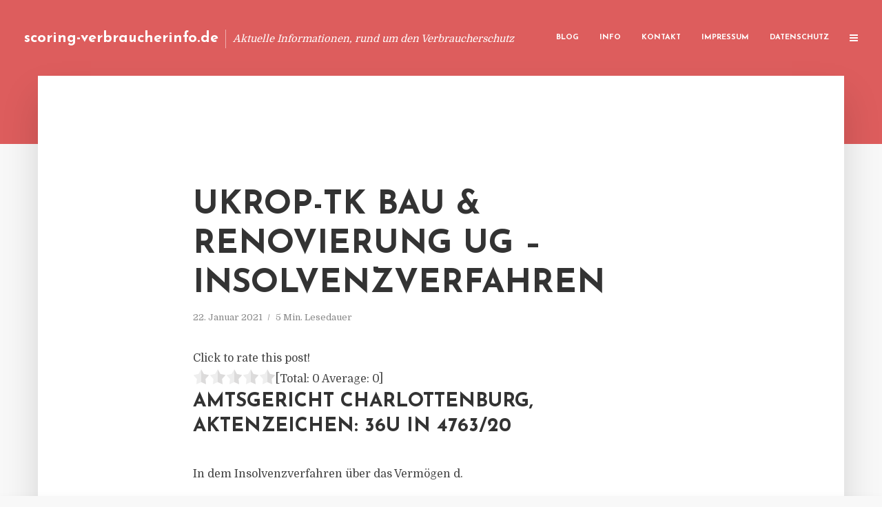

--- FILE ---
content_type: text/html; charset=UTF-8
request_url: https://scoring-verbraucherinfo.de/ukrop-tk-bau-renovierung-ug-insolvenzverfahren/
body_size: 14178
content:
<!DOCTYPE html>
<html lang="de" class="no-js no-svg">
	<head>
		<meta charset="UTF-8">
		<meta name="viewport" content="width=device-width, initial-scale=1">
		<link rel="profile" href="https://gmpg.org/xfn/11">
		<title>UKROP-TK Bau &amp; Renovierung UG &#8211; Insolvenzverfahren &#8211; scoring-verbraucherinfo.de</title>
<meta name='robots' content='max-image-preview:large' />
<link rel='dns-prefetch' href='//fonts.googleapis.com' />
<link rel="alternate" type="application/rss+xml" title="scoring-verbraucherinfo.de &raquo; Feed" href="https://scoring-verbraucherinfo.de/feed/" />
<link rel="alternate" type="application/rss+xml" title="scoring-verbraucherinfo.de &raquo; Kommentar-Feed" href="https://scoring-verbraucherinfo.de/comments/feed/" />
<script type="text/javascript">
window._wpemojiSettings = {"baseUrl":"https:\/\/s.w.org\/images\/core\/emoji\/14.0.0\/72x72\/","ext":".png","svgUrl":"https:\/\/s.w.org\/images\/core\/emoji\/14.0.0\/svg\/","svgExt":".svg","source":{"concatemoji":"https:\/\/scoring-verbraucherinfo.de\/wp-includes\/js\/wp-emoji-release.min.js?ver=6.2.8"}};
/*! This file is auto-generated */
!function(e,a,t){var n,r,o,i=a.createElement("canvas"),p=i.getContext&&i.getContext("2d");function s(e,t){p.clearRect(0,0,i.width,i.height),p.fillText(e,0,0);e=i.toDataURL();return p.clearRect(0,0,i.width,i.height),p.fillText(t,0,0),e===i.toDataURL()}function c(e){var t=a.createElement("script");t.src=e,t.defer=t.type="text/javascript",a.getElementsByTagName("head")[0].appendChild(t)}for(o=Array("flag","emoji"),t.supports={everything:!0,everythingExceptFlag:!0},r=0;r<o.length;r++)t.supports[o[r]]=function(e){if(p&&p.fillText)switch(p.textBaseline="top",p.font="600 32px Arial",e){case"flag":return s("\ud83c\udff3\ufe0f\u200d\u26a7\ufe0f","\ud83c\udff3\ufe0f\u200b\u26a7\ufe0f")?!1:!s("\ud83c\uddfa\ud83c\uddf3","\ud83c\uddfa\u200b\ud83c\uddf3")&&!s("\ud83c\udff4\udb40\udc67\udb40\udc62\udb40\udc65\udb40\udc6e\udb40\udc67\udb40\udc7f","\ud83c\udff4\u200b\udb40\udc67\u200b\udb40\udc62\u200b\udb40\udc65\u200b\udb40\udc6e\u200b\udb40\udc67\u200b\udb40\udc7f");case"emoji":return!s("\ud83e\udef1\ud83c\udffb\u200d\ud83e\udef2\ud83c\udfff","\ud83e\udef1\ud83c\udffb\u200b\ud83e\udef2\ud83c\udfff")}return!1}(o[r]),t.supports.everything=t.supports.everything&&t.supports[o[r]],"flag"!==o[r]&&(t.supports.everythingExceptFlag=t.supports.everythingExceptFlag&&t.supports[o[r]]);t.supports.everythingExceptFlag=t.supports.everythingExceptFlag&&!t.supports.flag,t.DOMReady=!1,t.readyCallback=function(){t.DOMReady=!0},t.supports.everything||(n=function(){t.readyCallback()},a.addEventListener?(a.addEventListener("DOMContentLoaded",n,!1),e.addEventListener("load",n,!1)):(e.attachEvent("onload",n),a.attachEvent("onreadystatechange",function(){"complete"===a.readyState&&t.readyCallback()})),(e=t.source||{}).concatemoji?c(e.concatemoji):e.wpemoji&&e.twemoji&&(c(e.twemoji),c(e.wpemoji)))}(window,document,window._wpemojiSettings);
</script>
<style type="text/css">
img.wp-smiley,
img.emoji {
	display: inline !important;
	border: none !important;
	box-shadow: none !important;
	height: 1em !important;
	width: 1em !important;
	margin: 0 0.07em !important;
	vertical-align: -0.1em !important;
	background: none !important;
	padding: 0 !important;
}
</style>
	<link rel='stylesheet' id='wp-block-library-css' href='https://scoring-verbraucherinfo.de/wp-includes/css/dist/block-library/style.min.css?ver=6.2.8' type='text/css' media='all' />
<link rel='stylesheet' id='classic-theme-styles-css' href='https://scoring-verbraucherinfo.de/wp-includes/css/classic-themes.min.css?ver=6.2.8' type='text/css' media='all' />
<style id='global-styles-inline-css' type='text/css'>
body{--wp--preset--color--black: #000000;--wp--preset--color--cyan-bluish-gray: #abb8c3;--wp--preset--color--white: #ffffff;--wp--preset--color--pale-pink: #f78da7;--wp--preset--color--vivid-red: #cf2e2e;--wp--preset--color--luminous-vivid-orange: #ff6900;--wp--preset--color--luminous-vivid-amber: #fcb900;--wp--preset--color--light-green-cyan: #7bdcb5;--wp--preset--color--vivid-green-cyan: #00d084;--wp--preset--color--pale-cyan-blue: #8ed1fc;--wp--preset--color--vivid-cyan-blue: #0693e3;--wp--preset--color--vivid-purple: #9b51e0;--wp--preset--gradient--vivid-cyan-blue-to-vivid-purple: linear-gradient(135deg,rgba(6,147,227,1) 0%,rgb(155,81,224) 100%);--wp--preset--gradient--light-green-cyan-to-vivid-green-cyan: linear-gradient(135deg,rgb(122,220,180) 0%,rgb(0,208,130) 100%);--wp--preset--gradient--luminous-vivid-amber-to-luminous-vivid-orange: linear-gradient(135deg,rgba(252,185,0,1) 0%,rgba(255,105,0,1) 100%);--wp--preset--gradient--luminous-vivid-orange-to-vivid-red: linear-gradient(135deg,rgba(255,105,0,1) 0%,rgb(207,46,46) 100%);--wp--preset--gradient--very-light-gray-to-cyan-bluish-gray: linear-gradient(135deg,rgb(238,238,238) 0%,rgb(169,184,195) 100%);--wp--preset--gradient--cool-to-warm-spectrum: linear-gradient(135deg,rgb(74,234,220) 0%,rgb(151,120,209) 20%,rgb(207,42,186) 40%,rgb(238,44,130) 60%,rgb(251,105,98) 80%,rgb(254,248,76) 100%);--wp--preset--gradient--blush-light-purple: linear-gradient(135deg,rgb(255,206,236) 0%,rgb(152,150,240) 100%);--wp--preset--gradient--blush-bordeaux: linear-gradient(135deg,rgb(254,205,165) 0%,rgb(254,45,45) 50%,rgb(107,0,62) 100%);--wp--preset--gradient--luminous-dusk: linear-gradient(135deg,rgb(255,203,112) 0%,rgb(199,81,192) 50%,rgb(65,88,208) 100%);--wp--preset--gradient--pale-ocean: linear-gradient(135deg,rgb(255,245,203) 0%,rgb(182,227,212) 50%,rgb(51,167,181) 100%);--wp--preset--gradient--electric-grass: linear-gradient(135deg,rgb(202,248,128) 0%,rgb(113,206,126) 100%);--wp--preset--gradient--midnight: linear-gradient(135deg,rgb(2,3,129) 0%,rgb(40,116,252) 100%);--wp--preset--duotone--dark-grayscale: url('#wp-duotone-dark-grayscale');--wp--preset--duotone--grayscale: url('#wp-duotone-grayscale');--wp--preset--duotone--purple-yellow: url('#wp-duotone-purple-yellow');--wp--preset--duotone--blue-red: url('#wp-duotone-blue-red');--wp--preset--duotone--midnight: url('#wp-duotone-midnight');--wp--preset--duotone--magenta-yellow: url('#wp-duotone-magenta-yellow');--wp--preset--duotone--purple-green: url('#wp-duotone-purple-green');--wp--preset--duotone--blue-orange: url('#wp-duotone-blue-orange');--wp--preset--font-size--small: 13px;--wp--preset--font-size--medium: 20px;--wp--preset--font-size--large: 36px;--wp--preset--font-size--x-large: 42px;--wp--preset--spacing--20: 0.44rem;--wp--preset--spacing--30: 0.67rem;--wp--preset--spacing--40: 1rem;--wp--preset--spacing--50: 1.5rem;--wp--preset--spacing--60: 2.25rem;--wp--preset--spacing--70: 3.38rem;--wp--preset--spacing--80: 5.06rem;--wp--preset--shadow--natural: 6px 6px 9px rgba(0, 0, 0, 0.2);--wp--preset--shadow--deep: 12px 12px 50px rgba(0, 0, 0, 0.4);--wp--preset--shadow--sharp: 6px 6px 0px rgba(0, 0, 0, 0.2);--wp--preset--shadow--outlined: 6px 6px 0px -3px rgba(255, 255, 255, 1), 6px 6px rgba(0, 0, 0, 1);--wp--preset--shadow--crisp: 6px 6px 0px rgba(0, 0, 0, 1);}:where(.is-layout-flex){gap: 0.5em;}body .is-layout-flow > .alignleft{float: left;margin-inline-start: 0;margin-inline-end: 2em;}body .is-layout-flow > .alignright{float: right;margin-inline-start: 2em;margin-inline-end: 0;}body .is-layout-flow > .aligncenter{margin-left: auto !important;margin-right: auto !important;}body .is-layout-constrained > .alignleft{float: left;margin-inline-start: 0;margin-inline-end: 2em;}body .is-layout-constrained > .alignright{float: right;margin-inline-start: 2em;margin-inline-end: 0;}body .is-layout-constrained > .aligncenter{margin-left: auto !important;margin-right: auto !important;}body .is-layout-constrained > :where(:not(.alignleft):not(.alignright):not(.alignfull)){max-width: var(--wp--style--global--content-size);margin-left: auto !important;margin-right: auto !important;}body .is-layout-constrained > .alignwide{max-width: var(--wp--style--global--wide-size);}body .is-layout-flex{display: flex;}body .is-layout-flex{flex-wrap: wrap;align-items: center;}body .is-layout-flex > *{margin: 0;}:where(.wp-block-columns.is-layout-flex){gap: 2em;}.has-black-color{color: var(--wp--preset--color--black) !important;}.has-cyan-bluish-gray-color{color: var(--wp--preset--color--cyan-bluish-gray) !important;}.has-white-color{color: var(--wp--preset--color--white) !important;}.has-pale-pink-color{color: var(--wp--preset--color--pale-pink) !important;}.has-vivid-red-color{color: var(--wp--preset--color--vivid-red) !important;}.has-luminous-vivid-orange-color{color: var(--wp--preset--color--luminous-vivid-orange) !important;}.has-luminous-vivid-amber-color{color: var(--wp--preset--color--luminous-vivid-amber) !important;}.has-light-green-cyan-color{color: var(--wp--preset--color--light-green-cyan) !important;}.has-vivid-green-cyan-color{color: var(--wp--preset--color--vivid-green-cyan) !important;}.has-pale-cyan-blue-color{color: var(--wp--preset--color--pale-cyan-blue) !important;}.has-vivid-cyan-blue-color{color: var(--wp--preset--color--vivid-cyan-blue) !important;}.has-vivid-purple-color{color: var(--wp--preset--color--vivid-purple) !important;}.has-black-background-color{background-color: var(--wp--preset--color--black) !important;}.has-cyan-bluish-gray-background-color{background-color: var(--wp--preset--color--cyan-bluish-gray) !important;}.has-white-background-color{background-color: var(--wp--preset--color--white) !important;}.has-pale-pink-background-color{background-color: var(--wp--preset--color--pale-pink) !important;}.has-vivid-red-background-color{background-color: var(--wp--preset--color--vivid-red) !important;}.has-luminous-vivid-orange-background-color{background-color: var(--wp--preset--color--luminous-vivid-orange) !important;}.has-luminous-vivid-amber-background-color{background-color: var(--wp--preset--color--luminous-vivid-amber) !important;}.has-light-green-cyan-background-color{background-color: var(--wp--preset--color--light-green-cyan) !important;}.has-vivid-green-cyan-background-color{background-color: var(--wp--preset--color--vivid-green-cyan) !important;}.has-pale-cyan-blue-background-color{background-color: var(--wp--preset--color--pale-cyan-blue) !important;}.has-vivid-cyan-blue-background-color{background-color: var(--wp--preset--color--vivid-cyan-blue) !important;}.has-vivid-purple-background-color{background-color: var(--wp--preset--color--vivid-purple) !important;}.has-black-border-color{border-color: var(--wp--preset--color--black) !important;}.has-cyan-bluish-gray-border-color{border-color: var(--wp--preset--color--cyan-bluish-gray) !important;}.has-white-border-color{border-color: var(--wp--preset--color--white) !important;}.has-pale-pink-border-color{border-color: var(--wp--preset--color--pale-pink) !important;}.has-vivid-red-border-color{border-color: var(--wp--preset--color--vivid-red) !important;}.has-luminous-vivid-orange-border-color{border-color: var(--wp--preset--color--luminous-vivid-orange) !important;}.has-luminous-vivid-amber-border-color{border-color: var(--wp--preset--color--luminous-vivid-amber) !important;}.has-light-green-cyan-border-color{border-color: var(--wp--preset--color--light-green-cyan) !important;}.has-vivid-green-cyan-border-color{border-color: var(--wp--preset--color--vivid-green-cyan) !important;}.has-pale-cyan-blue-border-color{border-color: var(--wp--preset--color--pale-cyan-blue) !important;}.has-vivid-cyan-blue-border-color{border-color: var(--wp--preset--color--vivid-cyan-blue) !important;}.has-vivid-purple-border-color{border-color: var(--wp--preset--color--vivid-purple) !important;}.has-vivid-cyan-blue-to-vivid-purple-gradient-background{background: var(--wp--preset--gradient--vivid-cyan-blue-to-vivid-purple) !important;}.has-light-green-cyan-to-vivid-green-cyan-gradient-background{background: var(--wp--preset--gradient--light-green-cyan-to-vivid-green-cyan) !important;}.has-luminous-vivid-amber-to-luminous-vivid-orange-gradient-background{background: var(--wp--preset--gradient--luminous-vivid-amber-to-luminous-vivid-orange) !important;}.has-luminous-vivid-orange-to-vivid-red-gradient-background{background: var(--wp--preset--gradient--luminous-vivid-orange-to-vivid-red) !important;}.has-very-light-gray-to-cyan-bluish-gray-gradient-background{background: var(--wp--preset--gradient--very-light-gray-to-cyan-bluish-gray) !important;}.has-cool-to-warm-spectrum-gradient-background{background: var(--wp--preset--gradient--cool-to-warm-spectrum) !important;}.has-blush-light-purple-gradient-background{background: var(--wp--preset--gradient--blush-light-purple) !important;}.has-blush-bordeaux-gradient-background{background: var(--wp--preset--gradient--blush-bordeaux) !important;}.has-luminous-dusk-gradient-background{background: var(--wp--preset--gradient--luminous-dusk) !important;}.has-pale-ocean-gradient-background{background: var(--wp--preset--gradient--pale-ocean) !important;}.has-electric-grass-gradient-background{background: var(--wp--preset--gradient--electric-grass) !important;}.has-midnight-gradient-background{background: var(--wp--preset--gradient--midnight) !important;}.has-small-font-size{font-size: var(--wp--preset--font-size--small) !important;}.has-medium-font-size{font-size: var(--wp--preset--font-size--medium) !important;}.has-large-font-size{font-size: var(--wp--preset--font-size--large) !important;}.has-x-large-font-size{font-size: var(--wp--preset--font-size--x-large) !important;}
.wp-block-navigation a:where(:not(.wp-element-button)){color: inherit;}
:where(.wp-block-columns.is-layout-flex){gap: 2em;}
.wp-block-pullquote{font-size: 1.5em;line-height: 1.6;}
</style>
<link rel='stylesheet' id='titan-adminbar-styles-css' href='https://scoring-verbraucherinfo.de/wp-content/plugins/anti-spam/assets/css/admin-bar.css?ver=7.3.5' type='text/css' media='all' />
<link rel='stylesheet' id='contact-form-7-css' href='https://scoring-verbraucherinfo.de/wp-content/plugins/contact-form-7/includes/css/styles.css?ver=5.7.5.1' type='text/css' media='all' />
<link rel='stylesheet' id='typology-fonts-css' href='https://fonts.googleapis.com/css?family=Domine%3A400%7CJosefin+Sans%3A400%2C700&#038;subset=latin%2Clatin-ext&#038;ver=1.2' type='text/css' media='all' />
<link rel='stylesheet' id='typology-main-css' href='https://scoring-verbraucherinfo.de/wp-content/themes/typology/assets/css/min.css?ver=1.2' type='text/css' media='all' />
<style id='typology-main-inline-css' type='text/css'>
body,blockquote:before, q:before{font-family: 'Domine';font-weight: 400;}body,.typology-action-button .sub-menu{color:#444444;}body{background:#f8f8f8;font-size: 1.6em;}.typology-fake-bg{background:#f8f8f8;}.typology-sidebar,.typology-section{background:#ffffff;}h1, h2, h3, h4, h5, h6,.h1, .h2, .h3, .h4, .h5, .h6,.submit,.mks_read_more a,input[type="submit"],a.mks_button,.cover-letter,.post-letter,.woocommerce nav.woocommerce-pagination ul li span,.woocommerce nav.woocommerce-pagination ul li a,.woocommerce div.product .woocommerce-tabs ul.tabs li,.typology-pagination a,.typology-pagination span,.comment-author .fn,.post-date-month,.typology-button-social,.mks_autor_link_wrap a,.entry-pre-title,.typology-button,button{font-family: 'Josefin Sans';font-weight: 700;}.typology-header .typology-nav{font-family: 'Josefin Sans';font-weight: 700;}.typology-cover .entry-title,.typology-cover h1 { font-size: 6.4rem;}h1, .h1 {font-size: 4.8rem;}h2, .h2 {font-size: 3.5rem;}h3, .h3 {font-size: 2.8rem;}h4, .h4 {font-size: 2.3rem;}h5, .h5,.typology-layout-c.post-image-on .entry-title {font-size: 1.8rem;}h6, .h6 {font-size: 1.5rem;}.widget{font-size: 1.4rem;}.typology-header .typology-nav a{font-size: 1.1rem;}.typology-layout-b .post-date-hidden,.meta-item{font-size: 1.3rem;}.post-letter {font-size: 26rem;}.cover-letter {font-size: 60rem;}h1, h2, h3, h4, h5, h6,.h1, .h2, .h3, .h4, .h5, .h6,h1 a,h2 a,h3 a,h4 a,h5 a,h6 a,.post-date-month{color:#333333;}.typology-single-sticky a{color:#444444;}.entry-title a:hover,.typology-single-sticky a:hover{color:#dd5d5d;}.bypostauthor .comment-author:before,#cancel-comment-reply-link:after{background:#dd5d5d;}a,.widget .textwidget a,.typology-layout-b .post-date-hidden{color: #dd5d5d;}.typology-header{height:110px;}.typology-header-sticky-on .typology-header{background:#dd5d5d;}.site-title a{font-size: 16pt;color: #ffffff;}.typology-site-description{font-size: 11pt;color: #ffffff;}.typology-header .typology-nav,.typology-header .typology-nav > li > a{color: #ffffff;}.typology-header .typology-nav .sub-menu a{ color:#444444;}.typology-header .typology-nav .sub-menu a:hover{color: #dd5d5d;}.typology-action-button .sub-menu ul a:before{background: #dd5d5d;}.sub-menu .current-menu-item a{color:#dd5d5d;}.dot,.typology-header .typology-nav .sub-menu{background:#ffffff;}.typology-header .typology-main-navigation .sub-menu .current-menu-ancestor > a,.typology-header .typology-main-navigation .sub-menu .current-menu-item > a{color: #dd5d5d;}.typology-header-wide .slot-l{left: 35px;}.typology-header-wide .slot-r{right: 20px;}.meta-item,.meta-item span,.meta-item a,.comment-metadata a{color: #888888;}.comment-meta .url,.meta-item a:hover{color:#333333;}.typology-post:after,.section-title:after,.typology-pagination:before{background:rgba(51,51,51,0.2);}.typology-layout-b .post-date-day,.typology-outline-nav li a:hover,.style-timeline .post-date-day{color:#dd5d5d;}.typology-layout-b .post-date:after,blockquote:before,q:before{background:#dd5d5d;}.typology-sticky-c,.typology-sticky-to-top span,.sticky-author-date{color: #888888;}.typology-outline-nav li a{color: #444444;}.typology-post.typology-layout-b:before{background:rgba(68,68,68,0.1);}.submit,.mks_read_more a,input[type="submit"],a.mks_button,.typology-button,.submit,.typology-button-social,.widget .mks_autor_link_wrap a,.widget .mks_read_more a,button{color:#ffffff;background: #dd5d5d;border:1px solid #dd5d5d;}.button-invert{color:#dd5d5d;background:transparent;}.widget .mks_autor_link_wrap a:hover,.widget .mks_read_more a:hover{color:#ffffff;}.typology-cover{min-height: 240px;}.typology-cover-empty{height:209px;min-height:209px;}.typology-fake-bg .typology-section:first-child {top: -99px;}.typology-flat .typology-cover-empty{height:110px;}.typology-flat .typology-cover{min-height:110px;}.typology-cover-empty,.typology-cover-item,.typology-header-sticky{background:#dd5d5d;}.typology-cover-overlay:after{background: rgba(221,93,93,0.6);}.typology-sidebar-header{background:#dd5d5d;}.typology-cover,.typology-cover .entry-title,.typology-cover .entry-title a,.typology-cover .meta-item,.typology-cover .meta-item span,.typology-cover .meta-item a,.typology-cover h1,.typology-cover h2,.typology-cover h3{color: #ffffff;}.typology-cover .typology-button{color: #dd5d5d;background:#ffffff;border:1px solid #ffffff;}.typology-cover .button-invert{color: #ffffff;background: transparent;}.typology-cover-slider .owl-dots .owl-dot span{background:#ffffff;}.typology-outline-nav li:before,.widget ul li:before{background:#dd5d5d;}.widget a{color:#444444;}.widget a:hover,.widget_calendar table tbody td a,.entry-tags a:hover{color:#dd5d5d;}.widget_calendar table tbody td a:hover,.widget table td,.entry-tags a{color:#444444;}.widget table,.widget table td,.widget_calendar table thead th,table,td, th{border-color: rgba(68,68,68,0.3);}.widget ul li,.widget .recentcomments{color:#444444;}.widget .post-date{color:#888888;}#today{background:rgba(68,68,68,0.1);}.typology-pagination .current, .typology-pagination .infinite-scroll a, .typology-pagination .load-more a, .typology-pagination .nav-links .next, .typology-pagination .nav-links .prev, .typology-pagination .next a, .typology-pagination .prev a{color: #ffffff;background:#333333;}.typology-pagination a, .typology-pagination span{color: #333333;border:1px solid #333333;}.typology-footer{background:#f8f8f8;color:#aaaaaa;}.typology-footer h1,.typology-footer h2,.typology-footer h3,.typology-footer h4,.typology-footer h5,.typology-footer h6,.typology-footer .post-date-month{color:#aaaaaa;}.typology-count{background: #dd5d5d;}.typology-footer a, .typology-footer .widget .textwidget a{color: #888888;}input[type="text"], input[type="email"], input[type="url"], input[type="tel"], input[type="number"], input[type="date"], input[type="password"], textarea, select{border-color:rgba(68,68,68,0.2);}blockquote:after, blockquote:before, q:after, q:before{-webkit-box-shadow: 0 0 0 10px #ffffff;box-shadow: 0 0 0 10px #ffffff;}body.wp-editor{background:#ffffff;}.site-title{text-transform: none;}.typology-site-description{text-transform: none;}.typology-nav{text-transform: uppercase;}h1, h2, h3, h4, h5, h6{text-transform: uppercase;}.section-title{text-transform: uppercase;}.widget-title{text-transform: uppercase;}.meta-item{text-transform: none;}.typology-button{text-transform: uppercase;}.submit,.mks_read_more a,input[type="submit"],a.mks_button,.typology-button,.widget .mks_autor_link_wrap a,.widget .mks_read_more a,button,.typology-button-social{text-transform: uppercase;}
</style>
<script type='text/javascript' src='https://scoring-verbraucherinfo.de/wp-includes/js/jquery/jquery.min.js?ver=3.6.4' id='jquery-core-js'></script>
<script type='text/javascript' src='https://scoring-verbraucherinfo.de/wp-includes/js/jquery/jquery-migrate.min.js?ver=3.4.0' id='jquery-migrate-js'></script>
<link rel="https://api.w.org/" href="https://scoring-verbraucherinfo.de/wp-json/" /><link rel="alternate" type="application/json" href="https://scoring-verbraucherinfo.de/wp-json/wp/v2/posts/4179" /><link rel="EditURI" type="application/rsd+xml" title="RSD" href="https://scoring-verbraucherinfo.de/xmlrpc.php?rsd" />
<link rel="wlwmanifest" type="application/wlwmanifest+xml" href="https://scoring-verbraucherinfo.de/wp-includes/wlwmanifest.xml" />
<meta name="generator" content="WordPress 6.2.8" />
<link rel="canonical" href="https://scoring-verbraucherinfo.de/ukrop-tk-bau-renovierung-ug-insolvenzverfahren/" />
<link rel='shortlink' href='https://scoring-verbraucherinfo.de/?p=4179' />
<link rel="alternate" type="application/json+oembed" href="https://scoring-verbraucherinfo.de/wp-json/oembed/1.0/embed?url=https%3A%2F%2Fscoring-verbraucherinfo.de%2Fukrop-tk-bau-renovierung-ug-insolvenzverfahren%2F" />
<link rel="alternate" type="text/xml+oembed" href="https://scoring-verbraucherinfo.de/wp-json/oembed/1.0/embed?url=https%3A%2F%2Fscoring-verbraucherinfo.de%2Fukrop-tk-bau-renovierung-ug-insolvenzverfahren%2F&#038;format=xml" />
<style type="text/css">.broken_link, a.broken_link {
	text-decoration: line-through;
}</style>	</head>

	<body data-rsssl=1 class="post-template-default single single-post postid-4179 single-format-standard typology-header-wide">

		<header id="typology-header" class="typology-header">
			<div class="container">
					<div class="slot-l">
	<div class="typology-site-branding">
	
	<span class="site-title h4"><a href="https://scoring-verbraucherinfo.de/" rel="home">scoring-verbraucherinfo.de</a></span>		<span class="typology-site-description">Aktuelle Informationen, rund um den Verbraucherschutz</span>

</div>
	
</div>

<div class="slot-r">
				<ul id="menu-menue" class="typology-nav typology-main-navigation"><li id="menu-item-20" class="menu-item menu-item-type-custom menu-item-object-custom menu-item-home menu-item-20"><a href="https://scoring-verbraucherinfo.de">Blog</a></li>
<li id="menu-item-948" class="menu-item menu-item-type-post_type menu-item-object-page menu-item-948"><a href="https://scoring-verbraucherinfo.de/info/">Info</a></li>
<li id="menu-item-68" class="menu-item menu-item-type-post_type menu-item-object-page menu-item-68"><a href="https://scoring-verbraucherinfo.de/kontakt/">Kontakt</a></li>
<li id="menu-item-3273" class="menu-item menu-item-type-custom menu-item-object-custom menu-item-3273"><a href="/impressum">Impressum</a></li>
<li id="menu-item-19" class="menu-item menu-item-type-post_type menu-item-object-page menu-item-19"><a href="https://scoring-verbraucherinfo.de/datenschutz/">Datenschutz</a></li>
</ul>			
	<ul class="typology-nav ">
	<li class="typology-action-button">
		<span class="typology-action-sidebar">
			<i class="fa fa-bars"></i>
		</span>
	</li>
</ul></div>			</div>
		</header>
	
			
				<div id="typology-cover" class="typology-cover typology-cover-empty">
					</div>
		<div class="typology-fake-bg">
			<div class="typology-section">

				<div class="section-content">
    <article id="post-4179" class="typology-post typology-single-post post-4179 post type-post status-publish format-standard hentry category-allgemein tag-amtsgericht-charlottenburg-36u-in-4763-20 tag-amtsgericht-charlottenburg-hrb-195197 tag-andrea-goetze tag-diana-kuzmina tag-ukrop-tk-bau-renovierung-ug">

        
            <header class="entry-header">

                <h1 class="entry-title entry-title-cover-empty">UKROP-TK Bau &amp; Renovierung UG &#8211; Insolvenzverfahren</h1>
                 
                    <div class="entry-meta"><div class="meta-item meta-date"><span class="updated">22. Januar 2021</span></div><div class="meta-item meta-rtime">5 Min. Lesedauer</div></div>
                
                
            </header>

                
        <div class="entry-content clearfix">
                        
            
            <div style='text-align:left' class='yasr-auto-insert-visitor'><!--Yasr Visitor Votes Shortcode--><div id='yasr_visitor_votes_8fb36d425969e' class='yasr-visitor-votes'><div class="yasr-custom-text-vv-before yasr-custom-text-vv-before-4179">Click to rate this post!</div><div id='yasr-vv-second-row-container-8fb36d425969e' 
                                        class='yasr-vv-second-row-container'><div id='yasr-visitor-votes-rater-8fb36d425969e'
                                      class='yasr-rater-stars-vv'
                                      data-rater-postid='4179' 
                                      data-rating='0'
                                      data-rater-starsize='24'
                                      data-rater-readonly='false'
                                      data-rater-nonce='d993d5a599' 
                                      data-issingular='true'
                                    ></div><div class="yasr-vv-stats-text-container" id="yasr-vv-stats-text-container-8fb36d425969e"><span id="yasr-vv-text-container-8fb36d425969e" class="yasr-vv-text-container">[Total: <span id="yasr-vv-votes-number-container-8fb36d425969e">0</span>  Average: <span id="yasr-vv-average-container-8fb36d425969e">0</span>]</span></div><div id='yasr-vv-loader-8fb36d425969e' class='yasr-vv-container-loader'></div></div><div id='yasr-vv-bottom-container-8fb36d425969e' class='yasr-vv-bottom-container'></div></div><!--End Yasr Visitor Votes Shortcode--></div><h3>Amtsgericht Charlottenburg, Aktenzeichen: 36u IN 4763/20</h3>
<div>
<p>In dem Insolvenzverfahren über das Vermögen d.</p>
<p>UKROP-TK Bau &amp; Renovierung UG (haftungsbeschränkt),</p>
<p>Registergericht: Amtsgericht Charlottenburg Handelsregister Register-Nr.: HRB 195197</p>
<p>Bundesallee 187, 10717 Berlin,</p>
<p>gesetzlich vertreten durch die Geschäftsführerin Diana Kuzmina,<br />
&#8211; Schuldnerin &#8211;</p>
<p>1.    Das Insolvenzverfahren über das Vermögen der Schuldnerin wird wegen Zahlungsunfähigkeit und Überschuldung am 20.01.2021 um 15.00 Uhr als Hauptinsolvenzverfahren im Sinne des Art. 3 Abs. 1 der Verordnung (EU) 2015/848 des Europäischen Parlaments und des Rates vom 20. Mai 2015 über Insolvenzverfahren eröffnet.</p>
<p>2.    Zur Insolvenzverwalterin wird bestellt:</p>
<p>Frau Andrea Goetze<br />
Johann-Georg-Straße 21, 10709 Berlin</p>
<p>3.    Die Insolvenzgläubiger werden aufgefordert, Insolvenzforderungen (§ 38 InsO) bis zum 10.03.2021 bei der Insolvenzverwalterin schriftlich anzumelden.</p>
<p>Bei der Anmeldung sind Grund und Betrag der Forderung anzugeben.</p>
<p>4.    Das Insolvenzverfahren wird bis auf Weiteres schriftlich durchgeführt, § 5 Abs. 2 InsO.<br />
Die Beteiligten erhalten Gelegenheit, bis 19.04.2021 den Forderungsanmeldungen schriftlich beim Insolvenzgericht zu widersprechen.<br />
Sollten Beschlussfassungen über die eventuelle Wahl eines anderen Insolvenzverwalters, über die Einsetzung eines Gläubigerausschusses sowie über die in den §§ 35 Abs. 2 (Entscheidung über die Wirksamkeit der Verwaltererklärung zu Vermögen aus selbstständiger Tätigkeit), 66 (Rechnungslegung Insolvenzverwalter), 100 f. (Unterhaltszahlungen aus der Insolvenzmasse), 149 (Anlage von Wertgegenständen), 157 (Stilllegung bzw. Fortführung des Unternehmens), 160 (Zustimmung zu besonders bedeutsamen Rechtshandlungen des Insolvenzverwalters, insbesondere, wenn das Unternehmen oder ein Betrieb, das Warenlager im Ganzen, ein unbeweglicher Gegenstand aus freier Hand, die Beteiligung des Schuldners an einem anderen Unternehmen, die der Herstellung einer dauernden Verbindung zu diesem Unternehmen dienen soll, oder das Recht auf den Bezug wiederkehrender Einkünfte veräußert werden soll; wenn ein Darlehen aufgenommen werden soll, das die Insolvenzmasse erheblich belasten würde oder wenn ein Rechtsstreit mit erheblichem Streitwert anhängig gemacht oder aufgenommen, die Aufnahme eines solchen Rechtsstreits abgelehnt oder zur Beilegung oder zur Vermeidung eines solchen Rechtsstreits ein Vergleich oder ein Schiedsvertrag geschlossen werden soll), 162 (Betriebsveräußerung an besonders Interessierte), 163 (Betriebsveräußerung unter Wert), 233 (Zustimmung Fortsetzung Verwertung und Verteilung bei Insolvenzplan) und 271 (Beantragung einer Eigenverwaltung) InsO bezeichneten Angelegenheiten erforderlich sein, bedarf es der Antragstellung bis 19.04.2021, damit die Anordnung des schriftlichen Verfahrens widerrufen werden kann.</p>
<p>Die Forderungsanmeldungen und die Insolvenztabelle können durch die Beteiligten auf der Geschäftsstelle des Insolvenzgerichts eingesehen werden.</p>
<p>Nach Ablauf der Widerspruchsfrist werden die Forderungen geprüft; Forderungen, gegen die bis dahin kein Widerspruch erhoben wurde, gelten als festgestellt.</p>
<p>Hinweise:<br />
Gläubiger, deren Forderungen festgestellt werden, erhalten keine Benachrichtigung.</p>
<p>5.    Sicherungsrechte an beweglichen Gegenständen oder an Rechten sind der Insolvenzverwalterin unverzüglich anzuzeigen (§ 28 Abs. 2 InsO).<br />
Der Gegenstand an dem das Sicherungsrecht beansprucht wird, die Art und der Entstehungsgrund des Sicherungsrechts sowie die gesicherte Forderung sind zu bezeichnen. Wer die Mitteilung schuldhaft unterlässt oder verzögert, haftet für den daraus entstehenden Schaden (§ 28 Abs. 2 InsO).</p>
<p>6.    Personen, die Verpflichtungen gegenüber der Schuldnerin haben, werden aufgefordert, nicht mehr an diese, sondern an die Insolvenzverwalterin zu leisten (§ 28 Abs. 3 InsO).</p>
<p>7.    Die Insolvenzverwalterin wird gem. § 8 Abs. 3 InsO beauftragt, die in dem Verfahren vorzunehmenden Zustellungen, beginnend mit der Zustellung des Eröffnungsbeschlusses nach § 30 InsO, durchzuführen.<br />
Ferner wird ihr die gem. Art. 54 EuInsVO erforderliche Unterrichtung aller bekannten ausländischen Gläubiger übertragen.</p>
<p>Ausgenommen ist die Zustellung des Eröffnungsbeschlusses an die Schuldnerin; diese erfolgt durch das Insolvenzgericht.</p>
<p>Die öffentlichen Bekanntmachungen obliegen weiterhin dem Insolvenzgericht.</p>
<p>8.    Hinweis:</p>
<p>Die in einem elektronischen Informations- und Kommunikationssystem erfolgte Veröffentlichung von Daten aus einem Insolvenzverfahren einschließlich des Eröffnungsverfahrens wird spätestens 6 Monate nach der Aufhebung oder der Rechtskraft der Einstellung des Insolvenzverfahrens gelöscht, § 3 Abs. 1 Satz 1 InsOBekV.</p>
<p>Sonstige Veröffentlichungen nach der Insolvenzordnung werden einen Monat nach dem ersten Tag der Veröffentlichung gelöscht.</p>
<p>9.    Die Verfahren 36u IN 4763/20 und 36u IN 4883/20 werden verbunden (§§ 4 InsO, 147 ZPO). Das Verfahren 36u IN 4763/20 führt.</p>
<p>Rechtsbehelfsbelehrung:</p>
<p>&nbsp;</p>
<p>Gegen die Entscheidung kann die sofortige Beschwerde (im Folgenden: Beschwerde) eingelegt werden.</p>
<p>Die Beschwerde ist binnen einer Notfrist von zwei Wochen bei dem</p>
<p>Amtsgericht Charlottenburg<br />
Amtsgerichtsplatz 1<br />
14057 Berlin</p>
<p>einzulegen.</p>
<p>Die Frist beginnt mit der Verkündung der Entscheidung oder, wenn diese nicht verkündet wird, mit deren Zustellung bzw. mit der wirksamen öffentlichen Bekanntmachung gemäß § 9 InsO im Internet (www.insolvenzbekanntmachungen.de). Die öffentliche Bekanntmachung genügt zum Nachweis der Zustellung an alle Beteiligten, auch wenn die InsO neben ihr eine besondere Zustellung vorschreibt, § 9 Abs. 3 InsO. Sie gilt als bewirkt, sobald nach dem Tag der Veröffentlichung zwei weitere Tage verstrichen sind, § 9 Abs. 1 Satz 3 InsO. Für den Fristbeginn ist das zuerst eingetretene Ereignis (Verkündung, Zustellung oder wirksame öffentliche Bekanntmachung) maßgeblich.</p>
<p>Die Beschwerde ist schriftlich einzulegen oder durch Erklärung zu Protokoll der Geschäftsstelle des genannten Gerichts. Sie kann auch vor der Geschäftsstelle jedes Amtsgerichts zu Protokoll erklärt werden; die Frist ist jedoch nur gewahrt, wenn das Protokoll rechtzeitig bei dem oben genannten Gerichte eingeht. Eine anwaltliche Mitwirkung ist nicht vorgeschrieben.</p>
<p>Die Beschwerde ist von dem Beschwerdeführer oder seinem Bevollmächtigten zu unterzeichnen.</p>
<p>Die Beschwerdeschrift muss die Bezeichnung der angefochtenen Entscheidung sowie die Erklärung enthalten, dass Beschwerde gegen diese Entscheidung eingelegt werde.</p>
<p>Rechtsbehelfe können auch als elektronisches Dokument eingereicht werden. Eine einfache E-Mail genügt den gesetzlichen Anforderungen nicht.</p>
<p>Das elektronische Dokument muss</p>
<p>&#8211;    mit einer qualifizierten elektronischen Signatur der verantwortenden Person versehen sein oder</p>
<p>&#8211;    von der verantwortenden Person signiert und auf einem sicheren Übermittlungsweg eingereicht werden.</p>
<p>Ein elektronisches Dokument, das mit einer qualifizierten elektronischen Signatur der verantwortenden Person versehen ist, darf wie folgt übermittelt werden:</p>
<p>&#8211;    auf einem sicheren Übermittlungsweg oder</p>
<p>&#8211;    an das für den Empfang elektronischer Dokumente eingerichtete Elektronische Gerichts- und Verwaltungspostfach (EGVP) des Gerichts.</p>
<p>Wegen der sicheren Übermittlungswege wird auf § 130a Absatz 4 der Zivilprozessordnung verwiesen. Hinsichtlich der weiteren Voraussetzungen zur elektronischen Kommunikation mit den Gerichten wird auf die Verordnung über die technischen Rahmenbedingungen des elektronischen Rechtsverkehrs und über das besondere elektronische Behördenpostfach (Elektronischer-Rechtsverkehr-Verordnung &#8211; ERVV) in der jeweils geltenden Fassung sowie auf die Internetseite www.justiz.de verwiesen.</p>
</div>
<p>36u IN 4763/20 Amtsgericht Charlottenburg, 21.01.2021</p>

                        
            
        </div>
        
                     	
	
		<div class="typology-social-icons">
							<a href="javascript:void(0);" class="typology-facebook typology-share-item hover-on" data-url="http://www.facebook.com/sharer/sharer.php?u=https%3A%2F%2Fscoring-verbraucherinfo.de%2Fukrop-tk-bau-renovierung-ug-insolvenzverfahren%2F&amp;t=UKROP-TK+Bau+%26amp%3B+Renovierung+UG+%26%238211%3B+Insolvenzverfahren"><i class="fa fa-facebook"></i></a>							<a href="javascript:void(0);" class="typology-twitter typology-share-item hover-on" data-url="http://twitter.com/intent/tweet?url=https%3A%2F%2Fscoring-verbraucherinfo.de%2Fukrop-tk-bau-renovierung-ug-insolvenzverfahren%2F&amp;text=UKROP-TK+Bau+%26amp%3B+Renovierung+UG+%26%238211%3B+Insolvenzverfahren"><i class="fa fa-twitter"></i></a>							<a href="javascript:void(0);"  class="typology-linkedin typology-share-item hover-on" data-url="http://www.linkedin.com/shareArticle?mini=true&amp;url=https://scoring-verbraucherinfo.de/ukrop-tk-bau-renovierung-ug-insolvenzverfahren/&amp;title=UKROP-TK Bau &amp; Renovierung UG &#8211; Insolvenzverfahren"><i class="fa fa-linkedin"></i></a>							<a href="/cdn-cgi/l/email-protection#[base64]" class="typology-mailto hover-on"><i class="fa fa-envelope-o"></i></a>					</div>

	        
    </article>
</div>
				
				
			</div>

		
	
	
		<div class="typology-section typology-section-related">

			<div class="section-head"><h3 class="section-title h6">Weiterlesen</h3></div>
			
			<div class="section-content section-content-a">

				<div class="typology-posts">

											<article class="typology-post typology-layout-a post-6359 post type-post status-publish format-standard hentry category-allgemein tag-bankenunion tag-bedeutung tag-eu-mitgliedsstaaten tag-europa tag-europawahl tag-geopolitische-konflikte tag-impulse tag-internationale-wettbewerbsfaehigkeit tag-kapitalmaerkte tag-koordination tag-legislatur tag-parteien tag-regierungswechsel tag-ukraine-hilfeleistung tag-unterstuetzung tag-waehrung tag-weltordnung">

    <header class="entry-header">
        <h2 class="entry-title h1"><a href="https://scoring-verbraucherinfo.de/automatisch-gespeicherter-entwurfunterschaetzt-man-die-auswirkungen-der-europawahl-eine-analyse-von-mumm-kompakt/">Automatisch gespeicherter EntwurfUnterschätzt man die Auswirkungen der Europawahl? &#8211; Eine Analyse von &quot;Mumm kompakt&quot;</a></h2>         
            <div class="entry-meta"><div class="meta-item meta-date"><span class="updated">6. Juni 2024</span></div><div class="meta-item meta-rtime">2 Min. Lesedauer</div></div>
                    </header>

    <div class="entry-content">
        
                    <p>Click to rate this post![Total: 0 Average: 0]Die bevorstehende Europawahl wird kurzfristig voraussichtlich keine signifikanten Auswirkungen auf die Kapitalmärkte haben. Allerdings könnten die langfristigen Folgen erheblich sein, da die anstehenden Aufgaben für die neue Legislaturperiode enorm sind und für viele EU-Mitgliedsstaaten von großer Bedeutung. Dies geht aus einer Analyse von Carsten...</p>
            </div>
    
          
        <div class="entry-footer">
            <a href="https://scoring-verbraucherinfo.de/automatisch-gespeicherter-entwurfunterschaetzt-man-die-auswirkungen-der-europawahl-eine-analyse-von-mumm-kompakt/" class="typology-button">Weiterlesen</a>        </div>
    
</article>											<article class="typology-post typology-layout-a post-5510 post type-post status-publish format-standard hentry category-allgemein">

    <header class="entry-header">
        <h2 class="entry-title h1"><a href="https://scoring-verbraucherinfo.de/neues-sparkassen-angebot-erhoeht-bei-verbrauchern-interesse-an-kryptohandel/">Neues Sparkassen-Angebot erhöht bei Verbrauchern Interesse an Kryptohandel</a></h2>         
            <div class="entry-meta"><div class="meta-item meta-date"><span class="updated">21. März 2022</span></div><div class="meta-item meta-rtime">2 Min. Lesedauer</div></div>
                    </header>

    <div class="entry-content">
        
                    <p>Click to rate this post![Total: 0 Average: 0]Ende vergangenen Jahres verkündeten die deutschen Sparkassen, dass sie an einem Krypto-Wallet arbeiten. Kunden sollen damit Kryptowährungen direkt über ihr Girokonto traden können, etwas das bis dato nur über spezielle Anbieter oder aber, indirekt, über Fonds und ETF möglich war. Eine Befragung von 1.083 Personen aus dem Finanzmarkt-Panel des Markt...</p>
            </div>
    
          
        <div class="entry-footer">
            <a href="https://scoring-verbraucherinfo.de/neues-sparkassen-angebot-erhoeht-bei-verbrauchern-interesse-an-kryptohandel/" class="typology-button">Weiterlesen</a>        </div>
    
</article>											<article class="typology-post typology-layout-a post-4259 post type-post status-publish format-standard hentry category-allgemein tag-amtsgericht-charlottenburg-36t-in-5071-20 tag-amtsgericht-charlottenburg-hrb-205989 tag-dan-georgescu tag-dr-joachim-heitsch tag-trs-bau-installation-gmbh">

    <header class="entry-header">
        <h2 class="entry-title h1"><a href="https://scoring-verbraucherinfo.de/trs-bau-installation-gmbh-insolvenzverfahren/">TRS Bau &amp; Installation GmbH &#8211; Insolvenzverfahren</a></h2>         
            <div class="entry-meta"><div class="meta-item meta-date"><span class="updated">21. Februar 2021</span></div><div class="meta-item meta-rtime">5 Min. Lesedauer</div></div>
                    </header>

    <div class="entry-content">
        
                    <p>Click to rate this post![Total: 0 Average: 0]Amtsgericht Charlottenburg, Aktenzeichen: 36t IN 5071/20 In dem Insolvenzverfahren über das Vermögen d. TRS Bau &amp; Installation GmbH, ehemals geschäftsansässig: Sophie-Charlotten-Straße 9-10, 14059 Berlin, vertreten durch den Geschäftsführer Dan Georgescu, Chausseestraße 37, 10115 Berlin Registergericht: Amtsgericht Charlottenburg Handelsregister...</p>
            </div>
    
          
        <div class="entry-footer">
            <a href="https://scoring-verbraucherinfo.de/trs-bau-installation-gmbh-insolvenzverfahren/" class="typology-button">Weiterlesen</a>        </div>
    
</article>											<article class="typology-post typology-layout-a post-6989 post type-post status-publish format-standard hentry category-allgemein">

    <header class="entry-header">
        <h2 class="entry-title h1"><a href="https://scoring-verbraucherinfo.de/boerse-stuttgart-digital-und-trever-kooperieren-fuer-automatisierten-krypto-zugang-institutioneller-investoren/">Börse Stuttgart Digital und Trever kooperieren für automatisierten Krypto-Zugang institutioneller Investoren</a></h2>         
            <div class="entry-meta"><div class="meta-item meta-date"><span class="updated">17. November 2025</span></div><div class="meta-item meta-rtime">1 Min. Lesedauer</div></div>
                    </header>

    <div class="entry-content">
        
                    <p>Click to rate this post![Total: 0 Average: 0]Die Börse Stuttgart Digital, einer der führenden europäischen Anbieter für Krypto-Infrastrukturen, hat eine strategische Partnerschaft mit dem österreichischen Unternehmen Trever geschlossen. Durch die Integration des Digital Asset Operating Systems von Trever erhalten künftig Banken, Broker und Vermögensverwalter direkten Zugang zur vollständig...</p>
            </div>
    
          
        <div class="entry-footer">
            <a href="https://scoring-verbraucherinfo.de/boerse-stuttgart-digital-und-trever-kooperieren-fuer-automatisierten-krypto-zugang-institutioneller-investoren/" class="typology-button">Weiterlesen</a>        </div>
    
</article>									
				</div>
			</div>
		
		</div>

	
	

	

	<div id="typology-single-sticky" class="typology-single-sticky">
		
		<div class="typology-sticky-content meta">
			
<div class="typology-flex-center">
	<div class="typology-sticky-author typology-sticky-l">
		<img alt='' src='https://secure.gravatar.com/avatar/eee2fc1a1f7d029d74289eba63f3d0ed?s=50&#038;d=mm&#038;r=g' srcset='https://secure.gravatar.com/avatar/eee2fc1a1f7d029d74289eba63f3d0ed?s=100&#038;d=mm&#038;r=g 2x' class='avatar avatar-50 photo' height='50' width='50' loading='lazy' decoding='async'/>		<span class="sticky-author-title">
			<a href="https://scoring-verbraucherinfo.de/author/firstname%20lastname/">von </a> 
			<span class="sticky-author-date">22. Januar 2021</span>
		</span>
	</div>
	<div class="typology-sticky-c">
		
	</div>

	<div class="typology-sticky-comments typology-sticky-r">
			</div>

</div>
		</div>

		<div class="typology-sticky-content prev-next">
			<nav class="typology-prev-next-nav typology-flex-center">
	
	
<div class="typology-prev-link typology-sticky-l">	
				
			<a href="https://scoring-verbraucherinfo.de/b-w-baugesellschaft-gmbh-co-kg-insolvenzverfahren/">
				<span class="typology-pn-ico"><i class="fa fa fa-chevron-left"></i></span>
				<span class="typology-pn-link">B &amp; W Baugesellschaft GmbH &amp; Co. KG &#8211; Insolvenzverfahren</span>
			</a>
	</div>
	
	<a href="javascript: void(0);" class="typology-sticky-to-top typology-sticky-c">
			<span class="typology-top-ico"><i class="fa fa fa-chevron-up"></i></span>
			<span class="typology-top-link">Zum Anfang</span>
	</a>

<div class="typology-next-link typology-sticky-r">	
		
			<a href="https://scoring-verbraucherinfo.de/neuberger-berman-verstaerkt-intermediaeres-geschaeft-in-deutschland-und-oesterreich/">
				<span class="typology-pn-ico"><i class="fa fa fa-chevron-right"></i></span>
				<span class="typology-pn-link">Neuberger Berman verstärkt intermediäres Geschäft in Deutschland und Österreich</span>
			</a>
			</div>
</nav>

		</div>
	</div>


			<footer id="typology-footer" class="typology-footer">

				<div class="container">
					
					
									</div>

			</footer>

		</div>

		<div class="typology-sidebar">
	<div class="typology-sidebar-header">
		<div class="typology-sidebar-header-wrapper">
			<div class="typology-site-branding">
	
	<span class="site-title h4"><a href="https://scoring-verbraucherinfo.de/" rel="home">scoring-verbraucherinfo.de</a></span>		<span class="typology-site-description">Aktuelle Informationen, rund um den Verbraucherschutz</span>

</div>
			<span class="typology-sidebar-close"><i class="fa fa-times" aria-hidden="true"></i></span>
		</div>
	</div>

	<div class="widget typology-responsive-menu">
					<ul id="menu-menue-1" class="typology-nav typology-main-navigation"><li class="menu-item menu-item-type-custom menu-item-object-custom menu-item-home menu-item-20"><a href="https://scoring-verbraucherinfo.de">Blog</a></li>
<li class="menu-item menu-item-type-post_type menu-item-object-page menu-item-948"><a href="https://scoring-verbraucherinfo.de/info/">Info</a></li>
<li class="menu-item menu-item-type-post_type menu-item-object-page menu-item-68"><a href="https://scoring-verbraucherinfo.de/kontakt/">Kontakt</a></li>
<li class="menu-item menu-item-type-custom menu-item-object-custom menu-item-3273"><a href="/impressum">Impressum</a></li>
<li class="menu-item menu-item-type-post_type menu-item-object-page menu-item-19"><a href="https://scoring-verbraucherinfo.de/datenschutz/">Datenschutz</a></li>
</ul>		</div>

					
								<div id="search-2" class="widget clearfix widget_search"><h4 class="widget-title h5">Suche</h4><form class="typology-search-form" action="https://scoring-verbraucherinfo.de/" method="get">
	<input name="s" type="text" value="" placeholder="Suchbegriff(e)" />
	<button type="submit" class="typology-button typology-button-search typology-icon-button">Suchen</button> 
	</form></div><div id="archives-2" class="widget clearfix widget_archive"><h4 class="widget-title h5">Archiv</h4>
			<ul>
					<li><a href='https://scoring-verbraucherinfo.de/2025/12/'>Dezember 2025</a></li>
	<li><a href='https://scoring-verbraucherinfo.de/2025/11/'>November 2025</a></li>
	<li><a href='https://scoring-verbraucherinfo.de/2025/10/'>Oktober 2025</a></li>
	<li><a href='https://scoring-verbraucherinfo.de/2025/09/'>September 2025</a></li>
	<li><a href='https://scoring-verbraucherinfo.de/2025/08/'>August 2025</a></li>
	<li><a href='https://scoring-verbraucherinfo.de/2025/07/'>Juli 2025</a></li>
	<li><a href='https://scoring-verbraucherinfo.de/2025/06/'>Juni 2025</a></li>
	<li><a href='https://scoring-verbraucherinfo.de/2025/05/'>Mai 2025</a></li>
	<li><a href='https://scoring-verbraucherinfo.de/2025/04/'>April 2025</a></li>
	<li><a href='https://scoring-verbraucherinfo.de/2025/03/'>März 2025</a></li>
	<li><a href='https://scoring-verbraucherinfo.de/2025/02/'>Februar 2025</a></li>
	<li><a href='https://scoring-verbraucherinfo.de/2025/01/'>Januar 2025</a></li>
	<li><a href='https://scoring-verbraucherinfo.de/2024/12/'>Dezember 2024</a></li>
	<li><a href='https://scoring-verbraucherinfo.de/2024/11/'>November 2024</a></li>
	<li><a href='https://scoring-verbraucherinfo.de/2024/10/'>Oktober 2024</a></li>
	<li><a href='https://scoring-verbraucherinfo.de/2024/09/'>September 2024</a></li>
	<li><a href='https://scoring-verbraucherinfo.de/2024/08/'>August 2024</a></li>
	<li><a href='https://scoring-verbraucherinfo.de/2024/07/'>Juli 2024</a></li>
	<li><a href='https://scoring-verbraucherinfo.de/2024/06/'>Juni 2024</a></li>
	<li><a href='https://scoring-verbraucherinfo.de/2024/05/'>Mai 2024</a></li>
	<li><a href='https://scoring-verbraucherinfo.de/2024/04/'>April 2024</a></li>
	<li><a href='https://scoring-verbraucherinfo.de/2024/03/'>März 2024</a></li>
	<li><a href='https://scoring-verbraucherinfo.de/2024/02/'>Februar 2024</a></li>
	<li><a href='https://scoring-verbraucherinfo.de/2024/01/'>Januar 2024</a></li>
	<li><a href='https://scoring-verbraucherinfo.de/2023/12/'>Dezember 2023</a></li>
	<li><a href='https://scoring-verbraucherinfo.de/2023/11/'>November 2023</a></li>
	<li><a href='https://scoring-verbraucherinfo.de/2023/10/'>Oktober 2023</a></li>
	<li><a href='https://scoring-verbraucherinfo.de/2023/09/'>September 2023</a></li>
	<li><a href='https://scoring-verbraucherinfo.de/2023/08/'>August 2023</a></li>
	<li><a href='https://scoring-verbraucherinfo.de/2023/07/'>Juli 2023</a></li>
	<li><a href='https://scoring-verbraucherinfo.de/2023/06/'>Juni 2023</a></li>
	<li><a href='https://scoring-verbraucherinfo.de/2023/05/'>Mai 2023</a></li>
	<li><a href='https://scoring-verbraucherinfo.de/2023/04/'>April 2023</a></li>
	<li><a href='https://scoring-verbraucherinfo.de/2023/01/'>Januar 2023</a></li>
	<li><a href='https://scoring-verbraucherinfo.de/2022/12/'>Dezember 2022</a></li>
	<li><a href='https://scoring-verbraucherinfo.de/2022/11/'>November 2022</a></li>
	<li><a href='https://scoring-verbraucherinfo.de/2022/10/'>Oktober 2022</a></li>
	<li><a href='https://scoring-verbraucherinfo.de/2022/09/'>September 2022</a></li>
	<li><a href='https://scoring-verbraucherinfo.de/2022/08/'>August 2022</a></li>
	<li><a href='https://scoring-verbraucherinfo.de/2022/07/'>Juli 2022</a></li>
	<li><a href='https://scoring-verbraucherinfo.de/2022/06/'>Juni 2022</a></li>
	<li><a href='https://scoring-verbraucherinfo.de/2022/05/'>Mai 2022</a></li>
	<li><a href='https://scoring-verbraucherinfo.de/2022/04/'>April 2022</a></li>
	<li><a href='https://scoring-verbraucherinfo.de/2022/03/'>März 2022</a></li>
	<li><a href='https://scoring-verbraucherinfo.de/2022/02/'>Februar 2022</a></li>
	<li><a href='https://scoring-verbraucherinfo.de/2022/01/'>Januar 2022</a></li>
	<li><a href='https://scoring-verbraucherinfo.de/2021/12/'>Dezember 2021</a></li>
	<li><a href='https://scoring-verbraucherinfo.de/2021/11/'>November 2021</a></li>
	<li><a href='https://scoring-verbraucherinfo.de/2021/10/'>Oktober 2021</a></li>
	<li><a href='https://scoring-verbraucherinfo.de/2021/09/'>September 2021</a></li>
	<li><a href='https://scoring-verbraucherinfo.de/2021/08/'>August 2021</a></li>
	<li><a href='https://scoring-verbraucherinfo.de/2021/07/'>Juli 2021</a></li>
	<li><a href='https://scoring-verbraucherinfo.de/2021/06/'>Juni 2021</a></li>
	<li><a href='https://scoring-verbraucherinfo.de/2021/05/'>Mai 2021</a></li>
	<li><a href='https://scoring-verbraucherinfo.de/2021/04/'>April 2021</a></li>
	<li><a href='https://scoring-verbraucherinfo.de/2021/03/'>März 2021</a></li>
	<li><a href='https://scoring-verbraucherinfo.de/2021/02/'>Februar 2021</a></li>
	<li><a href='https://scoring-verbraucherinfo.de/2021/01/'>Januar 2021</a></li>
	<li><a href='https://scoring-verbraucherinfo.de/2020/12/'>Dezember 2020</a></li>
	<li><a href='https://scoring-verbraucherinfo.de/2020/11/'>November 2020</a></li>
	<li><a href='https://scoring-verbraucherinfo.de/2020/10/'>Oktober 2020</a></li>
	<li><a href='https://scoring-verbraucherinfo.de/2020/09/'>September 2020</a></li>
	<li><a href='https://scoring-verbraucherinfo.de/2020/08/'>August 2020</a></li>
	<li><a href='https://scoring-verbraucherinfo.de/2020/07/'>Juli 2020</a></li>
	<li><a href='https://scoring-verbraucherinfo.de/2020/06/'>Juni 2020</a></li>
	<li><a href='https://scoring-verbraucherinfo.de/2020/05/'>Mai 2020</a></li>
	<li><a href='https://scoring-verbraucherinfo.de/2020/04/'>April 2020</a></li>
	<li><a href='https://scoring-verbraucherinfo.de/2020/03/'>März 2020</a></li>
	<li><a href='https://scoring-verbraucherinfo.de/2020/02/'>Februar 2020</a></li>
	<li><a href='https://scoring-verbraucherinfo.de/2020/01/'>Januar 2020</a></li>
	<li><a href='https://scoring-verbraucherinfo.de/2019/10/'>Oktober 2019</a></li>
	<li><a href='https://scoring-verbraucherinfo.de/2019/09/'>September 2019</a></li>
	<li><a href='https://scoring-verbraucherinfo.de/2019/08/'>August 2019</a></li>
	<li><a href='https://scoring-verbraucherinfo.de/2019/07/'>Juli 2019</a></li>
	<li><a href='https://scoring-verbraucherinfo.de/2019/06/'>Juni 2019</a></li>
	<li><a href='https://scoring-verbraucherinfo.de/2019/05/'>Mai 2019</a></li>
	<li><a href='https://scoring-verbraucherinfo.de/2019/04/'>April 2019</a></li>
	<li><a href='https://scoring-verbraucherinfo.de/2019/03/'>März 2019</a></li>
	<li><a href='https://scoring-verbraucherinfo.de/2019/02/'>Februar 2019</a></li>
	<li><a href='https://scoring-verbraucherinfo.de/2019/01/'>Januar 2019</a></li>
	<li><a href='https://scoring-verbraucherinfo.de/2018/12/'>Dezember 2018</a></li>
	<li><a href='https://scoring-verbraucherinfo.de/2018/11/'>November 2018</a></li>
	<li><a href='https://scoring-verbraucherinfo.de/2018/10/'>Oktober 2018</a></li>
	<li><a href='https://scoring-verbraucherinfo.de/2018/09/'>September 2018</a></li>
	<li><a href='https://scoring-verbraucherinfo.de/2018/08/'>August 2018</a></li>
	<li><a href='https://scoring-verbraucherinfo.de/2018/07/'>Juli 2018</a></li>
	<li><a href='https://scoring-verbraucherinfo.de/2018/06/'>Juni 2018</a></li>
	<li><a href='https://scoring-verbraucherinfo.de/2018/05/'>Mai 2018</a></li>
	<li><a href='https://scoring-verbraucherinfo.de/2018/04/'>April 2018</a></li>
	<li><a href='https://scoring-verbraucherinfo.de/2018/03/'>März 2018</a></li>
	<li><a href='https://scoring-verbraucherinfo.de/2018/02/'>Februar 2018</a></li>
	<li><a href='https://scoring-verbraucherinfo.de/2018/01/'>Januar 2018</a></li>
	<li><a href='https://scoring-verbraucherinfo.de/2017/12/'>Dezember 2017</a></li>
	<li><a href='https://scoring-verbraucherinfo.de/2017/11/'>November 2017</a></li>
	<li><a href='https://scoring-verbraucherinfo.de/2017/10/'>Oktober 2017</a></li>
	<li><a href='https://scoring-verbraucherinfo.de/2017/09/'>September 2017</a></li>
	<li><a href='https://scoring-verbraucherinfo.de/2017/08/'>August 2017</a></li>
	<li><a href='https://scoring-verbraucherinfo.de/2017/07/'>Juli 2017</a></li>
	<li><a href='https://scoring-verbraucherinfo.de/2017/06/'>Juni 2017</a></li>
	<li><a href='https://scoring-verbraucherinfo.de/2017/05/'>Mai 2017</a></li>
			</ul>

			</div>				
</div>

<div class="typology-sidebar-overlay"></div>		
		<link rel='stylesheet' id='yasrcss-css' href='https://scoring-verbraucherinfo.de/wp-content/plugins/yet-another-stars-rating/includes/css/yasr.css?ver=3.3.6' type='text/css' media='all' />
<style id='yasrcss-inline-css' type='text/css'>

            .yasr-star-rating {
                background-image: url('https://scoring-verbraucherinfo.de/wp-content/plugins/yet-another-stars-rating/includes/img/star_2.svg');
            }
            .yasr-star-rating .yasr-star-value {
                background: url('https://scoring-verbraucherinfo.de/wp-content/plugins/yet-another-stars-rating/includes/img/star_3.svg') ;
            }

            .yasr-star-rating {
                background-image: url('https://scoring-verbraucherinfo.de/wp-content/plugins/yet-another-stars-rating/includes/img/star_2.svg');
            }
            .yasr-star-rating .yasr-star-value {
                background: url('https://scoring-verbraucherinfo.de/wp-content/plugins/yet-another-stars-rating/includes/img/star_3.svg') ;
            }

            .yasr-star-rating {
                background-image: url('https://scoring-verbraucherinfo.de/wp-content/plugins/yet-another-stars-rating/includes/img/star_2.svg');
            }
            .yasr-star-rating .yasr-star-value {
                background: url('https://scoring-verbraucherinfo.de/wp-content/plugins/yet-another-stars-rating/includes/img/star_3.svg') ;
            }

            .yasr-star-rating {
                background-image: url('https://scoring-verbraucherinfo.de/wp-content/plugins/yet-another-stars-rating/includes/img/star_2.svg');
            }
            .yasr-star-rating .yasr-star-value {
                background: url('https://scoring-verbraucherinfo.de/wp-content/plugins/yet-another-stars-rating/includes/img/star_3.svg') ;
            }

            .yasr-star-rating {
                background-image: url('https://scoring-verbraucherinfo.de/wp-content/plugins/yet-another-stars-rating/includes/img/star_2.svg');
            }
            .yasr-star-rating .yasr-star-value {
                background: url('https://scoring-verbraucherinfo.de/wp-content/plugins/yet-another-stars-rating/includes/img/star_3.svg') ;
            }
</style>
<script data-cfasync="false" src="/cdn-cgi/scripts/5c5dd728/cloudflare-static/email-decode.min.js"></script><script type='text/javascript' src='https://scoring-verbraucherinfo.de/wp-content/plugins/contact-form-7/includes/swv/js/index.js?ver=5.7.5.1' id='swv-js'></script>
<script type='text/javascript' id='contact-form-7-js-extra'>
/* <![CDATA[ */
var wpcf7 = {"api":{"root":"https:\/\/scoring-verbraucherinfo.de\/wp-json\/","namespace":"contact-form-7\/v1"}};
/* ]]> */
</script>
<script type='text/javascript' src='https://scoring-verbraucherinfo.de/wp-content/plugins/contact-form-7/includes/js/index.js?ver=5.7.5.1' id='contact-form-7-js'></script>
<script type='text/javascript' id='typology-main-js-extra'>
/* <![CDATA[ */
var typology_js_settings = {"rtl_mode":"","header_sticky":"1","logo":"","logo_retina":"","use_gallery":"1"};
/* ]]> */
</script>
<script type='text/javascript' src='https://scoring-verbraucherinfo.de/wp-content/themes/typology/assets/js/min.js?ver=1.2' id='typology-main-js'></script>
<script type='text/javascript' id='yasr-window-var-js-extra'>
/* <![CDATA[ */
var yasrWindowVar = {"siteUrl":"https:\/\/scoring-verbraucherinfo.de","adminUrl":"https:\/\/scoring-verbraucherinfo.de\/wp-admin\/","ajaxurl":"https:\/\/scoring-verbraucherinfo.de\/wp-admin\/admin-ajax.php","visitorStatsEnabled":"no","ajaxEnabled":"no","loaderHtml":"<div id=\"yasr-loader\" style=\"display: inline-block\">\u00a0 <img src=\"https:\/\/scoring-verbraucherinfo.de\/wp-content\/plugins\/yet-another-stars-rating\/includes\/img\/loader.gif\" \n                 title=\"yasr-loader\" alt=\"yasr-loader\" height=\"16\" width=\"16\"><\/div>","loaderUrl":"https:\/\/scoring-verbraucherinfo.de\/wp-content\/plugins\/yet-another-stars-rating\/includes\/img\/loader.gif","isUserLoggedIn":"false","isRtl":"false","starSingleForm":"\"star\"","starsPluralForm":"\"stars\"","textAfterVr":"\"[Total: %total_count%  Average: %average%]\"","textRating":"\"Rating\"","textLoadRanking":"\"Loading, please wait\"","textVvStats":"\"out of 5 stars\"","textOrderBy":"\"Order by\"","textMostRated":"\"Die Besten\"","textHighestRated":"\"Am H\\u00e4ufigsten\"","textLeftColumnHeader":"\"Post\""};
/* ]]> */
</script>
<script type='text/javascript' src='https://scoring-verbraucherinfo.de/wp-content/plugins/yet-another-stars-rating/includes/js/yasr-globals.js?ver=3.3.6' id='yasr-global-functions-js'></script>
<script type='text/javascript' src='https://scoring-verbraucherinfo.de/wp-content/plugins/yet-another-stars-rating/includes/js/shortcodes/visitorVotes.js?ver=3.3.6' id='yasr-front-vv-js'></script>

	<script defer src="https://static.cloudflareinsights.com/beacon.min.js/vcd15cbe7772f49c399c6a5babf22c1241717689176015" integrity="sha512-ZpsOmlRQV6y907TI0dKBHq9Md29nnaEIPlkf84rnaERnq6zvWvPUqr2ft8M1aS28oN72PdrCzSjY4U6VaAw1EQ==" data-cf-beacon='{"version":"2024.11.0","token":"6412e5d8b1904aa8b6d71535d31ac73b","r":1,"server_timing":{"name":{"cfCacheStatus":true,"cfEdge":true,"cfExtPri":true,"cfL4":true,"cfOrigin":true,"cfSpeedBrain":true},"location_startswith":null}}' crossorigin="anonymous"></script>
</body>
</html>

--- FILE ---
content_type: text/css
request_url: https://scoring-verbraucherinfo.de/wp-content/themes/typology/assets/css/min.css?ver=1.2
body_size: 19820
content:
.fa.fa-pull-left,.fa.pull-left{margin-right:.3em}.mfp-wrap,[tabindex="-1"]:focus{outline:0!important}.fa-fw,.fa-li,.mfp-container{text-align:center}.fa,.fa-stack{display:inline-block}.mfp-arrow,.owl-carousel,.owl-carousel .owl-item{-webkit-tap-highlight-color:transparent}.mfp-wrap,.owl-carousel .owl-item,.owl-carousel .owl-video-play-icon{-webkit-backface-visibility:hidden}@font-face{font-family:FontAwesome;src:url(../fonts/fontawesome-webfont.eot?v=4.7.0);src:url(../fonts/fontawesome-webfont.eot?#iefix&v=4.7.0) format('embedded-opentype'),url(../fonts/fontawesome-webfont.woff2?v=4.7.0) format('woff2'),url(../fonts/fontawesome-webfont.woff?v=4.7.0) format('woff'),url(../fonts/fontawesome-webfont.ttf?v=4.7.0) format('truetype'),url(../fonts/fontawesome-webfont.svg?v=4.7.0#fontawesomeregular) format('svg');font-weight:400;font-style:normal}.fa{font:normal normal normal 14px/1 FontAwesome;font-size:inherit;text-rendering:auto;-webkit-font-smoothing:antialiased;-moz-osx-font-smoothing:grayscale}.fa-lg{font-size:1.33333333em;line-height:.75em;vertical-align:-15%}.fa-stack,.mfp-container:before,.mfp-content,img{vertical-align:middle}.fa-2x{font-size:2em}.fa-3x{font-size:3em}.fa-4x{font-size:4em}.fa-5x{font-size:5em}.fa-fw{width:1.28571429em}.fa-ul{padding-left:0;margin-left:2.14285714em;list-style-type:none}.fa.fa-pull-right,.fa.pull-right{margin-left:.3em}.fa-ul>li{position:relative}.fa-li{position:absolute;left:-2.14285714em;width:2.14285714em;top:.14285714em}.fa-li.fa-lg{left:-1.85714286em}.fa-border{padding:.2em .25em .15em;border:.08em solid #eee;border-radius:.1em}.fa-pull-left{float:left}.fa-pull-right,.pull-right{float:right}.pull-left{float:left}.fa-spin{-webkit-animation:fa-spin 2s infinite linear;animation:fa-spin 2s infinite linear}.fa-pulse{-webkit-animation:fa-spin 1s infinite steps(8);animation:fa-spin 1s infinite steps(8)}@-webkit-keyframes fa-spin{0%{-webkit-transform:rotate(0);transform:rotate(0)}100%{-webkit-transform:rotate(359deg);transform:rotate(359deg)}}@keyframes fa-spin{0%{-webkit-transform:rotate(0);transform:rotate(0)}100%{-webkit-transform:rotate(359deg);transform:rotate(359deg)}}.fa-rotate-90{-ms-filter:"progid:DXImageTransform.Microsoft.BasicImage(rotation=1)";-webkit-transform:rotate(90deg);-ms-transform:rotate(90deg);transform:rotate(90deg)}.fa-rotate-180{-ms-filter:"progid:DXImageTransform.Microsoft.BasicImage(rotation=2)";-webkit-transform:rotate(180deg);-ms-transform:rotate(180deg);transform:rotate(180deg)}.fa-rotate-270{-ms-filter:"progid:DXImageTransform.Microsoft.BasicImage(rotation=3)";-webkit-transform:rotate(270deg);-ms-transform:rotate(270deg);transform:rotate(270deg)}.fa-flip-horizontal{-ms-filter:"progid:DXImageTransform.Microsoft.BasicImage(rotation=0, mirror=1)";-webkit-transform:scale(-1,1);-ms-transform:scale(-1,1);transform:scale(-1,1)}.fa-flip-vertical{-ms-filter:"progid:DXImageTransform.Microsoft.BasicImage(rotation=2, mirror=1)";-webkit-transform:scale(1,-1);-ms-transform:scale(1,-1);transform:scale(1,-1)}:root .fa-flip-horizontal,:root .fa-flip-vertical,:root .fa-rotate-180,:root .fa-rotate-270,:root .fa-rotate-90{filter:none}.fa-stack{position:relative;width:2em;height:2em;line-height:2em}.fa-stack-1x,.fa-stack-2x{position:absolute;left:0;width:100%;text-align:center}.fa-stack-1x{line-height:inherit}.fa-stack-2x{font-size:2em}.fa-inverse{color:#fff}.fa-glass:before{content:"\f000"}.fa-music:before{content:"\f001"}.fa-search:before{content:"\f002"}.fa-envelope-o:before{content:"\f003"}.fa-heart:before{content:"\f004"}.fa-star:before{content:"\f005"}.fa-star-o:before{content:"\f006"}.fa-user:before{content:"\f007"}.fa-film:before{content:"\f008"}.fa-th-large:before{content:"\f009"}.fa-th:before{content:"\f00a"}.fa-th-list:before{content:"\f00b"}.fa-check:before{content:"\f00c"}.fa-close:before,.fa-remove:before,.fa-times:before{content:"\f00d"}.fa-search-plus:before{content:"\f00e"}.fa-search-minus:before{content:"\f010"}.fa-power-off:before{content:"\f011"}.fa-signal:before{content:"\f012"}.fa-cog:before,.fa-gear:before{content:"\f013"}.fa-trash-o:before{content:"\f014"}.fa-home:before{content:"\f015"}.fa-file-o:before{content:"\f016"}.fa-clock-o:before{content:"\f017"}.fa-road:before{content:"\f018"}.fa-download:before{content:"\f019"}.fa-arrow-circle-o-down:before{content:"\f01a"}.fa-arrow-circle-o-up:before{content:"\f01b"}.fa-inbox:before{content:"\f01c"}.fa-play-circle-o:before{content:"\f01d"}.fa-repeat:before,.fa-rotate-right:before{content:"\f01e"}.fa-refresh:before{content:"\f021"}.fa-list-alt:before{content:"\f022"}.fa-lock:before{content:"\f023"}.fa-flag:before{content:"\f024"}.fa-headphones:before{content:"\f025"}.fa-volume-off:before{content:"\f026"}.fa-volume-down:before{content:"\f027"}.fa-volume-up:before{content:"\f028"}.fa-qrcode:before{content:"\f029"}.fa-barcode:before{content:"\f02a"}.fa-tag:before{content:"\f02b"}.fa-tags:before{content:"\f02c"}.fa-book:before{content:"\f02d"}.fa-bookmark:before{content:"\f02e"}.fa-print:before{content:"\f02f"}.fa-camera:before{content:"\f030"}.fa-font:before{content:"\f031"}.fa-bold:before{content:"\f032"}.fa-italic:before{content:"\f033"}.fa-text-height:before{content:"\f034"}.fa-text-width:before{content:"\f035"}.fa-align-left:before{content:"\f036"}.fa-align-center:before{content:"\f037"}.fa-align-right:before{content:"\f038"}.fa-align-justify:before{content:"\f039"}.fa-list:before{content:"\f03a"}.fa-dedent:before,.fa-outdent:before{content:"\f03b"}.fa-indent:before{content:"\f03c"}.fa-video-camera:before{content:"\f03d"}.fa-image:before,.fa-photo:before,.fa-picture-o:before{content:"\f03e"}.fa-pencil:before{content:"\f040"}.fa-map-marker:before{content:"\f041"}.fa-adjust:before{content:"\f042"}.fa-tint:before{content:"\f043"}.fa-edit:before,.fa-pencil-square-o:before{content:"\f044"}.fa-share-square-o:before{content:"\f045"}.fa-check-square-o:before{content:"\f046"}.fa-arrows:before{content:"\f047"}.fa-step-backward:before{content:"\f048"}.fa-fast-backward:before{content:"\f049"}.fa-backward:before{content:"\f04a"}.fa-play:before{content:"\f04b"}.fa-pause:before{content:"\f04c"}.fa-stop:before{content:"\f04d"}.fa-forward:before{content:"\f04e"}.fa-fast-forward:before{content:"\f050"}.fa-step-forward:before{content:"\f051"}.fa-eject:before{content:"\f052"}.fa-chevron-left:before{content:"\f053"}.fa-chevron-right:before{content:"\f054"}.fa-plus-circle:before{content:"\f055"}.fa-minus-circle:before{content:"\f056"}.fa-times-circle:before{content:"\f057"}.fa-check-circle:before{content:"\f058"}.fa-question-circle:before{content:"\f059"}.fa-info-circle:before{content:"\f05a"}.fa-crosshairs:before{content:"\f05b"}.fa-times-circle-o:before{content:"\f05c"}.fa-check-circle-o:before{content:"\f05d"}.fa-ban:before{content:"\f05e"}.fa-arrow-left:before{content:"\f060"}.fa-arrow-right:before{content:"\f061"}.fa-arrow-up:before{content:"\f062"}.fa-arrow-down:before{content:"\f063"}.fa-mail-forward:before,.fa-share:before{content:"\f064"}.fa-expand:before{content:"\f065"}.fa-compress:before{content:"\f066"}.fa-plus:before{content:"\f067"}.fa-minus:before{content:"\f068"}.fa-asterisk:before{content:"\f069"}.fa-exclamation-circle:before{content:"\f06a"}.fa-gift:before{content:"\f06b"}.fa-leaf:before{content:"\f06c"}.fa-fire:before{content:"\f06d"}.fa-eye:before{content:"\f06e"}.fa-eye-slash:before{content:"\f070"}.fa-exclamation-triangle:before,.fa-warning:before{content:"\f071"}.fa-plane:before{content:"\f072"}.fa-calendar:before{content:"\f073"}.fa-random:before{content:"\f074"}.fa-comment:before{content:"\f075"}.fa-magnet:before{content:"\f076"}.fa-chevron-up:before{content:"\f077"}.fa-chevron-down:before{content:"\f078"}.fa-retweet:before{content:"\f079"}.fa-shopping-cart:before{content:"\f07a"}.fa-folder:before{content:"\f07b"}.fa-folder-open:before{content:"\f07c"}.fa-arrows-v:before{content:"\f07d"}.fa-arrows-h:before{content:"\f07e"}.fa-bar-chart-o:before,.fa-bar-chart:before{content:"\f080"}.fa-twitter-square:before{content:"\f081"}.fa-facebook-square:before{content:"\f082"}.fa-camera-retro:before{content:"\f083"}.fa-key:before{content:"\f084"}.fa-cogs:before,.fa-gears:before{content:"\f085"}.fa-comments:before{content:"\f086"}.fa-thumbs-o-up:before{content:"\f087"}.fa-thumbs-o-down:before{content:"\f088"}.fa-star-half:before{content:"\f089"}.fa-heart-o:before{content:"\f08a"}.fa-sign-out:before{content:"\f08b"}.fa-linkedin-square:before{content:"\f08c"}.fa-thumb-tack:before{content:"\f08d"}.fa-external-link:before{content:"\f08e"}.fa-sign-in:before{content:"\f090"}.fa-trophy:before{content:"\f091"}.fa-github-square:before{content:"\f092"}.fa-upload:before{content:"\f093"}.fa-lemon-o:before{content:"\f094"}.fa-phone:before{content:"\f095"}.fa-square-o:before{content:"\f096"}.fa-bookmark-o:before{content:"\f097"}.fa-phone-square:before{content:"\f098"}.fa-twitter:before{content:"\f099"}.fa-facebook-f:before,.fa-facebook:before{content:"\f09a"}.fa-github:before{content:"\f09b"}.fa-unlock:before{content:"\f09c"}.fa-credit-card:before{content:"\f09d"}.fa-feed:before,.fa-rss:before{content:"\f09e"}.fa-hdd-o:before{content:"\f0a0"}.fa-bullhorn:before{content:"\f0a1"}.fa-bell:before{content:"\f0f3"}.fa-certificate:before{content:"\f0a3"}.fa-hand-o-right:before{content:"\f0a4"}.fa-hand-o-left:before{content:"\f0a5"}.fa-hand-o-up:before{content:"\f0a6"}.fa-hand-o-down:before{content:"\f0a7"}.fa-arrow-circle-left:before{content:"\f0a8"}.fa-arrow-circle-right:before{content:"\f0a9"}.fa-arrow-circle-up:before{content:"\f0aa"}.fa-arrow-circle-down:before{content:"\f0ab"}.fa-globe:before{content:"\f0ac"}.fa-wrench:before{content:"\f0ad"}.fa-tasks:before{content:"\f0ae"}.fa-filter:before{content:"\f0b0"}.fa-briefcase:before{content:"\f0b1"}.fa-arrows-alt:before{content:"\f0b2"}.fa-group:before,.fa-users:before{content:"\f0c0"}.fa-chain:before,.fa-link:before{content:"\f0c1"}.fa-cloud:before{content:"\f0c2"}.fa-flask:before{content:"\f0c3"}.fa-cut:before,.fa-scissors:before{content:"\f0c4"}.fa-copy:before,.fa-files-o:before{content:"\f0c5"}.fa-paperclip:before{content:"\f0c6"}.fa-floppy-o:before,.fa-save:before{content:"\f0c7"}.fa-square:before{content:"\f0c8"}.fa-bars:before,.fa-navicon:before,.fa-reorder:before{content:"\f0c9"}.fa-list-ul:before{content:"\f0ca"}.fa-list-ol:before{content:"\f0cb"}.fa-strikethrough:before{content:"\f0cc"}.fa-underline:before{content:"\f0cd"}.fa-table:before{content:"\f0ce"}.fa-magic:before{content:"\f0d0"}.fa-truck:before{content:"\f0d1"}.fa-pinterest:before{content:"\f0d2"}.fa-pinterest-square:before{content:"\f0d3"}.fa-google-plus-square:before{content:"\f0d4"}.fa-google-plus:before{content:"\f0d5"}.fa-money:before{content:"\f0d6"}.fa-caret-down:before{content:"\f0d7"}.fa-caret-up:before{content:"\f0d8"}.fa-caret-left:before{content:"\f0d9"}.fa-caret-right:before{content:"\f0da"}.fa-columns:before{content:"\f0db"}.fa-sort:before,.fa-unsorted:before{content:"\f0dc"}.fa-sort-desc:before,.fa-sort-down:before{content:"\f0dd"}.fa-sort-asc:before,.fa-sort-up:before{content:"\f0de"}.fa-envelope:before{content:"\f0e0"}.fa-linkedin:before{content:"\f0e1"}.fa-rotate-left:before,.fa-undo:before{content:"\f0e2"}.fa-gavel:before,.fa-legal:before{content:"\f0e3"}.fa-dashboard:before,.fa-tachometer:before{content:"\f0e4"}.fa-comment-o:before{content:"\f0e5"}.fa-comments-o:before{content:"\f0e6"}.fa-bolt:before,.fa-flash:before{content:"\f0e7"}.fa-sitemap:before{content:"\f0e8"}.fa-umbrella:before{content:"\f0e9"}.fa-clipboard:before,.fa-paste:before{content:"\f0ea"}.fa-lightbulb-o:before{content:"\f0eb"}.fa-exchange:before{content:"\f0ec"}.fa-cloud-download:before{content:"\f0ed"}.fa-cloud-upload:before{content:"\f0ee"}.fa-user-md:before{content:"\f0f0"}.fa-stethoscope:before{content:"\f0f1"}.fa-suitcase:before{content:"\f0f2"}.fa-bell-o:before{content:"\f0a2"}.fa-coffee:before{content:"\f0f4"}.fa-cutlery:before{content:"\f0f5"}.fa-file-text-o:before{content:"\f0f6"}.fa-building-o:before{content:"\f0f7"}.fa-hospital-o:before{content:"\f0f8"}.fa-ambulance:before{content:"\f0f9"}.fa-medkit:before{content:"\f0fa"}.fa-fighter-jet:before{content:"\f0fb"}.fa-beer:before{content:"\f0fc"}.fa-h-square:before{content:"\f0fd"}.fa-plus-square:before{content:"\f0fe"}.fa-angle-double-left:before{content:"\f100"}.fa-angle-double-right:before{content:"\f101"}.fa-angle-double-up:before{content:"\f102"}.fa-angle-double-down:before{content:"\f103"}.fa-angle-left:before{content:"\f104"}.fa-angle-right:before{content:"\f105"}.fa-angle-up:before{content:"\f106"}.fa-angle-down:before{content:"\f107"}.fa-desktop:before{content:"\f108"}.fa-laptop:before{content:"\f109"}.fa-tablet:before{content:"\f10a"}.fa-mobile-phone:before,.fa-mobile:before{content:"\f10b"}.fa-circle-o:before{content:"\f10c"}.fa-quote-left:before{content:"\f10d"}.fa-quote-right:before{content:"\f10e"}.fa-spinner:before{content:"\f110"}.fa-circle:before{content:"\f111"}.fa-mail-reply:before,.fa-reply:before{content:"\f112"}.fa-github-alt:before{content:"\f113"}.fa-folder-o:before{content:"\f114"}.fa-folder-open-o:before{content:"\f115"}.fa-smile-o:before{content:"\f118"}.fa-frown-o:before{content:"\f119"}.fa-meh-o:before{content:"\f11a"}.fa-gamepad:before{content:"\f11b"}.fa-keyboard-o:before{content:"\f11c"}.fa-flag-o:before{content:"\f11d"}.fa-flag-checkered:before{content:"\f11e"}.fa-terminal:before{content:"\f120"}.fa-code:before{content:"\f121"}.fa-mail-reply-all:before,.fa-reply-all:before{content:"\f122"}.fa-star-half-empty:before,.fa-star-half-full:before,.fa-star-half-o:before{content:"\f123"}.fa-location-arrow:before{content:"\f124"}.fa-crop:before{content:"\f125"}.fa-code-fork:before{content:"\f126"}.fa-chain-broken:before,.fa-unlink:before{content:"\f127"}.fa-question:before{content:"\f128"}.fa-info:before{content:"\f129"}.fa-exclamation:before{content:"\f12a"}.fa-superscript:before{content:"\f12b"}.fa-subscript:before{content:"\f12c"}.fa-eraser:before{content:"\f12d"}.fa-puzzle-piece:before{content:"\f12e"}.fa-microphone:before{content:"\f130"}.fa-microphone-slash:before{content:"\f131"}.fa-shield:before{content:"\f132"}.fa-calendar-o:before{content:"\f133"}.fa-fire-extinguisher:before{content:"\f134"}.fa-rocket:before{content:"\f135"}.fa-maxcdn:before{content:"\f136"}.fa-chevron-circle-left:before{content:"\f137"}.fa-chevron-circle-right:before{content:"\f138"}.fa-chevron-circle-up:before{content:"\f139"}.fa-chevron-circle-down:before{content:"\f13a"}.fa-html5:before{content:"\f13b"}.fa-css3:before{content:"\f13c"}.fa-anchor:before{content:"\f13d"}.fa-unlock-alt:before{content:"\f13e"}.fa-bullseye:before{content:"\f140"}.fa-ellipsis-h:before{content:"\f141"}.fa-ellipsis-v:before{content:"\f142"}.fa-rss-square:before{content:"\f143"}.fa-play-circle:before{content:"\f144"}.fa-ticket:before{content:"\f145"}.fa-minus-square:before{content:"\f146"}.fa-minus-square-o:before{content:"\f147"}.fa-level-up:before{content:"\f148"}.fa-level-down:before{content:"\f149"}.fa-check-square:before{content:"\f14a"}.fa-pencil-square:before{content:"\f14b"}.fa-external-link-square:before{content:"\f14c"}.fa-share-square:before{content:"\f14d"}.fa-compass:before{content:"\f14e"}.fa-caret-square-o-down:before,.fa-toggle-down:before{content:"\f150"}.fa-caret-square-o-up:before,.fa-toggle-up:before{content:"\f151"}.fa-caret-square-o-right:before,.fa-toggle-right:before{content:"\f152"}.fa-eur:before,.fa-euro:before{content:"\f153"}.fa-gbp:before{content:"\f154"}.fa-dollar:before,.fa-usd:before{content:"\f155"}.fa-inr:before,.fa-rupee:before{content:"\f156"}.fa-cny:before,.fa-jpy:before,.fa-rmb:before,.fa-yen:before{content:"\f157"}.fa-rouble:before,.fa-rub:before,.fa-ruble:before{content:"\f158"}.fa-krw:before,.fa-won:before{content:"\f159"}.fa-bitcoin:before,.fa-btc:before{content:"\f15a"}.fa-file:before{content:"\f15b"}.fa-file-text:before{content:"\f15c"}.fa-sort-alpha-asc:before{content:"\f15d"}.fa-sort-alpha-desc:before{content:"\f15e"}.fa-sort-amount-asc:before{content:"\f160"}.fa-sort-amount-desc:before{content:"\f161"}.fa-sort-numeric-asc:before{content:"\f162"}.fa-sort-numeric-desc:before{content:"\f163"}.fa-thumbs-up:before{content:"\f164"}.fa-thumbs-down:before{content:"\f165"}.fa-youtube-square:before{content:"\f166"}.fa-youtube:before{content:"\f167"}.fa-xing:before{content:"\f168"}.fa-xing-square:before{content:"\f169"}.fa-youtube-play:before{content:"\f16a"}.fa-dropbox:before{content:"\f16b"}.fa-stack-overflow:before{content:"\f16c"}.fa-instagram:before{content:"\f16d"}.fa-flickr:before{content:"\f16e"}.fa-adn:before{content:"\f170"}.fa-bitbucket:before{content:"\f171"}.fa-bitbucket-square:before{content:"\f172"}.fa-tumblr:before{content:"\f173"}.fa-tumblr-square:before{content:"\f174"}.fa-long-arrow-down:before{content:"\f175"}.fa-long-arrow-up:before{content:"\f176"}.fa-long-arrow-left:before{content:"\f177"}.fa-long-arrow-right:before{content:"\f178"}.fa-apple:before{content:"\f179"}.fa-windows:before{content:"\f17a"}.fa-android:before{content:"\f17b"}.fa-linux:before{content:"\f17c"}.fa-dribbble:before{content:"\f17d"}.fa-skype:before{content:"\f17e"}.fa-foursquare:before{content:"\f180"}.fa-trello:before{content:"\f181"}.fa-female:before{content:"\f182"}.fa-male:before{content:"\f183"}.fa-gittip:before,.fa-gratipay:before{content:"\f184"}.fa-sun-o:before{content:"\f185"}.fa-moon-o:before{content:"\f186"}.fa-archive:before{content:"\f187"}.fa-bug:before{content:"\f188"}.fa-vk:before{content:"\f189"}.fa-weibo:before{content:"\f18a"}.fa-renren:before{content:"\f18b"}.fa-pagelines:before{content:"\f18c"}.fa-stack-exchange:before{content:"\f18d"}.fa-arrow-circle-o-right:before{content:"\f18e"}.fa-arrow-circle-o-left:before{content:"\f190"}.fa-caret-square-o-left:before,.fa-toggle-left:before{content:"\f191"}.fa-dot-circle-o:before{content:"\f192"}.fa-wheelchair:before{content:"\f193"}.fa-vimeo-square:before{content:"\f194"}.fa-try:before,.fa-turkish-lira:before{content:"\f195"}.fa-plus-square-o:before{content:"\f196"}.fa-space-shuttle:before{content:"\f197"}.fa-slack:before{content:"\f198"}.fa-envelope-square:before{content:"\f199"}.fa-wordpress:before{content:"\f19a"}.fa-openid:before{content:"\f19b"}.fa-bank:before,.fa-institution:before,.fa-university:before{content:"\f19c"}.fa-graduation-cap:before,.fa-mortar-board:before{content:"\f19d"}.fa-yahoo:before{content:"\f19e"}.fa-google:before{content:"\f1a0"}.fa-reddit:before{content:"\f1a1"}.fa-reddit-square:before{content:"\f1a2"}.fa-stumbleupon-circle:before{content:"\f1a3"}.fa-stumbleupon:before{content:"\f1a4"}.fa-delicious:before{content:"\f1a5"}.fa-digg:before{content:"\f1a6"}.fa-pied-piper-pp:before{content:"\f1a7"}.fa-pied-piper-alt:before{content:"\f1a8"}.fa-drupal:before{content:"\f1a9"}.fa-joomla:before{content:"\f1aa"}.fa-language:before{content:"\f1ab"}.fa-fax:before{content:"\f1ac"}.fa-building:before{content:"\f1ad"}.fa-child:before{content:"\f1ae"}.fa-paw:before{content:"\f1b0"}.fa-spoon:before{content:"\f1b1"}.fa-cube:before{content:"\f1b2"}.fa-cubes:before{content:"\f1b3"}.fa-behance:before{content:"\f1b4"}.fa-behance-square:before{content:"\f1b5"}.fa-steam:before{content:"\f1b6"}.fa-steam-square:before{content:"\f1b7"}.fa-recycle:before{content:"\f1b8"}.fa-automobile:before,.fa-car:before{content:"\f1b9"}.fa-cab:before,.fa-taxi:before{content:"\f1ba"}.fa-tree:before{content:"\f1bb"}.fa-spotify:before{content:"\f1bc"}.fa-deviantart:before{content:"\f1bd"}.fa-soundcloud:before{content:"\f1be"}.fa-database:before{content:"\f1c0"}.fa-file-pdf-o:before{content:"\f1c1"}.fa-file-word-o:before{content:"\f1c2"}.fa-file-excel-o:before{content:"\f1c3"}.fa-file-powerpoint-o:before{content:"\f1c4"}.fa-file-image-o:before,.fa-file-photo-o:before,.fa-file-picture-o:before{content:"\f1c5"}.fa-file-archive-o:before,.fa-file-zip-o:before{content:"\f1c6"}.fa-file-audio-o:before,.fa-file-sound-o:before{content:"\f1c7"}.fa-file-movie-o:before,.fa-file-video-o:before{content:"\f1c8"}.fa-file-code-o:before{content:"\f1c9"}.fa-vine:before{content:"\f1ca"}.fa-codepen:before{content:"\f1cb"}.fa-jsfiddle:before{content:"\f1cc"}.fa-life-bouy:before,.fa-life-buoy:before,.fa-life-ring:before,.fa-life-saver:before,.fa-support:before{content:"\f1cd"}.fa-circle-o-notch:before{content:"\f1ce"}.fa-ra:before,.fa-rebel:before,.fa-resistance:before{content:"\f1d0"}.fa-empire:before,.fa-ge:before{content:"\f1d1"}.fa-git-square:before{content:"\f1d2"}.fa-git:before{content:"\f1d3"}.fa-hacker-news:before,.fa-y-combinator-square:before,.fa-yc-square:before{content:"\f1d4"}.fa-tencent-weibo:before{content:"\f1d5"}.fa-qq:before{content:"\f1d6"}.fa-wechat:before,.fa-weixin:before{content:"\f1d7"}.fa-paper-plane:before,.fa-send:before{content:"\f1d8"}.fa-paper-plane-o:before,.fa-send-o:before{content:"\f1d9"}.fa-history:before{content:"\f1da"}.fa-circle-thin:before{content:"\f1db"}.fa-header:before{content:"\f1dc"}.fa-paragraph:before{content:"\f1dd"}.fa-sliders:before{content:"\f1de"}.fa-share-alt:before{content:"\f1e0"}.fa-share-alt-square:before{content:"\f1e1"}.fa-bomb:before{content:"\f1e2"}.fa-futbol-o:before,.fa-soccer-ball-o:before{content:"\f1e3"}.fa-tty:before{content:"\f1e4"}.fa-binoculars:before{content:"\f1e5"}.fa-plug:before{content:"\f1e6"}.fa-slideshare:before{content:"\f1e7"}.fa-twitch:before{content:"\f1e8"}.fa-yelp:before{content:"\f1e9"}.fa-newspaper-o:before{content:"\f1ea"}.fa-wifi:before{content:"\f1eb"}.fa-calculator:before{content:"\f1ec"}.fa-paypal:before{content:"\f1ed"}.fa-google-wallet:before{content:"\f1ee"}.fa-cc-visa:before{content:"\f1f0"}.fa-cc-mastercard:before{content:"\f1f1"}.fa-cc-discover:before{content:"\f1f2"}.fa-cc-amex:before{content:"\f1f3"}.fa-cc-paypal:before{content:"\f1f4"}.fa-cc-stripe:before{content:"\f1f5"}.fa-bell-slash:before{content:"\f1f6"}.fa-bell-slash-o:before{content:"\f1f7"}.fa-trash:before{content:"\f1f8"}.fa-copyright:before{content:"\f1f9"}.fa-at:before{content:"\f1fa"}.fa-eyedropper:before{content:"\f1fb"}.fa-paint-brush:before{content:"\f1fc"}.fa-birthday-cake:before{content:"\f1fd"}.fa-area-chart:before{content:"\f1fe"}.fa-pie-chart:before{content:"\f200"}.fa-line-chart:before{content:"\f201"}.fa-lastfm:before{content:"\f202"}.fa-lastfm-square:before{content:"\f203"}.fa-toggle-off:before{content:"\f204"}.fa-toggle-on:before{content:"\f205"}.fa-bicycle:before{content:"\f206"}.fa-bus:before{content:"\f207"}.fa-ioxhost:before{content:"\f208"}.fa-angellist:before{content:"\f209"}.fa-cc:before{content:"\f20a"}.fa-ils:before,.fa-shekel:before,.fa-sheqel:before{content:"\f20b"}.fa-meanpath:before{content:"\f20c"}.fa-buysellads:before{content:"\f20d"}.fa-connectdevelop:before{content:"\f20e"}.fa-dashcube:before{content:"\f210"}.fa-forumbee:before{content:"\f211"}.fa-leanpub:before{content:"\f212"}.fa-sellsy:before{content:"\f213"}.fa-shirtsinbulk:before{content:"\f214"}.fa-simplybuilt:before{content:"\f215"}.fa-skyatlas:before{content:"\f216"}.fa-cart-plus:before{content:"\f217"}.fa-cart-arrow-down:before{content:"\f218"}.fa-diamond:before{content:"\f219"}.fa-ship:before{content:"\f21a"}.fa-user-secret:before{content:"\f21b"}.fa-motorcycle:before{content:"\f21c"}.fa-street-view:before{content:"\f21d"}.fa-heartbeat:before{content:"\f21e"}.fa-venus:before{content:"\f221"}.fa-mars:before{content:"\f222"}.fa-mercury:before{content:"\f223"}.fa-intersex:before,.fa-transgender:before{content:"\f224"}.fa-transgender-alt:before{content:"\f225"}.fa-venus-double:before{content:"\f226"}.fa-mars-double:before{content:"\f227"}.fa-venus-mars:before{content:"\f228"}.fa-mars-stroke:before{content:"\f229"}.fa-mars-stroke-v:before{content:"\f22a"}.fa-mars-stroke-h:before{content:"\f22b"}.fa-neuter:before{content:"\f22c"}.fa-genderless:before{content:"\f22d"}.fa-facebook-official:before{content:"\f230"}.fa-pinterest-p:before{content:"\f231"}.fa-whatsapp:before{content:"\f232"}.fa-server:before{content:"\f233"}.fa-user-plus:before{content:"\f234"}.fa-user-times:before{content:"\f235"}.fa-bed:before,.fa-hotel:before{content:"\f236"}.fa-viacoin:before{content:"\f237"}.fa-train:before{content:"\f238"}.fa-subway:before{content:"\f239"}.fa-medium:before{content:"\f23a"}.fa-y-combinator:before,.fa-yc:before{content:"\f23b"}.fa-optin-monster:before{content:"\f23c"}.fa-opencart:before{content:"\f23d"}.fa-expeditedssl:before{content:"\f23e"}.fa-battery-4:before,.fa-battery-full:before,.fa-battery:before{content:"\f240"}.fa-battery-3:before,.fa-battery-three-quarters:before{content:"\f241"}.fa-battery-2:before,.fa-battery-half:before{content:"\f242"}.fa-battery-1:before,.fa-battery-quarter:before{content:"\f243"}.fa-battery-0:before,.fa-battery-empty:before{content:"\f244"}.fa-mouse-pointer:before{content:"\f245"}.fa-i-cursor:before{content:"\f246"}.fa-object-group:before{content:"\f247"}.fa-object-ungroup:before{content:"\f248"}.fa-sticky-note:before{content:"\f249"}.fa-sticky-note-o:before{content:"\f24a"}.fa-cc-jcb:before{content:"\f24b"}.fa-cc-diners-club:before{content:"\f24c"}.fa-clone:before{content:"\f24d"}.fa-balance-scale:before{content:"\f24e"}.fa-hourglass-o:before{content:"\f250"}.fa-hourglass-1:before,.fa-hourglass-start:before{content:"\f251"}.fa-hourglass-2:before,.fa-hourglass-half:before{content:"\f252"}.fa-hourglass-3:before,.fa-hourglass-end:before{content:"\f253"}.fa-hourglass:before{content:"\f254"}.fa-hand-grab-o:before,.fa-hand-rock-o:before{content:"\f255"}.fa-hand-paper-o:before,.fa-hand-stop-o:before{content:"\f256"}.fa-hand-scissors-o:before{content:"\f257"}.fa-hand-lizard-o:before{content:"\f258"}.fa-hand-spock-o:before{content:"\f259"}.fa-hand-pointer-o:before{content:"\f25a"}.fa-hand-peace-o:before{content:"\f25b"}.fa-trademark:before{content:"\f25c"}.fa-registered:before{content:"\f25d"}.fa-creative-commons:before{content:"\f25e"}.fa-gg:before{content:"\f260"}.fa-gg-circle:before{content:"\f261"}.fa-tripadvisor:before{content:"\f262"}.fa-odnoklassniki:before{content:"\f263"}.fa-odnoklassniki-square:before{content:"\f264"}.fa-get-pocket:before{content:"\f265"}.fa-wikipedia-w:before{content:"\f266"}.fa-safari:before{content:"\f267"}.fa-chrome:before{content:"\f268"}.fa-firefox:before{content:"\f269"}.fa-opera:before{content:"\f26a"}.fa-internet-explorer:before{content:"\f26b"}.fa-television:before,.fa-tv:before{content:"\f26c"}.fa-contao:before{content:"\f26d"}.fa-500px:before{content:"\f26e"}.fa-amazon:before{content:"\f270"}.fa-calendar-plus-o:before{content:"\f271"}.fa-calendar-minus-o:before{content:"\f272"}.fa-calendar-times-o:before{content:"\f273"}.fa-calendar-check-o:before{content:"\f274"}.fa-industry:before{content:"\f275"}.fa-map-pin:before{content:"\f276"}.fa-map-signs:before{content:"\f277"}.fa-map-o:before{content:"\f278"}.fa-map:before{content:"\f279"}.fa-commenting:before{content:"\f27a"}.fa-commenting-o:before{content:"\f27b"}.fa-houzz:before{content:"\f27c"}.fa-vimeo:before{content:"\f27d"}.fa-black-tie:before{content:"\f27e"}.fa-fonticons:before{content:"\f280"}.fa-reddit-alien:before{content:"\f281"}.fa-edge:before{content:"\f282"}.fa-credit-card-alt:before{content:"\f283"}.fa-codiepie:before{content:"\f284"}.fa-modx:before{content:"\f285"}.fa-fort-awesome:before{content:"\f286"}.fa-usb:before{content:"\f287"}.fa-product-hunt:before{content:"\f288"}.fa-mixcloud:before{content:"\f289"}.fa-scribd:before{content:"\f28a"}.fa-pause-circle:before{content:"\f28b"}.fa-pause-circle-o:before{content:"\f28c"}.fa-stop-circle:before{content:"\f28d"}.fa-stop-circle-o:before{content:"\f28e"}.fa-shopping-bag:before{content:"\f290"}.fa-shopping-basket:before{content:"\f291"}.fa-hashtag:before{content:"\f292"}.fa-bluetooth:before{content:"\f293"}.fa-bluetooth-b:before{content:"\f294"}.fa-percent:before{content:"\f295"}.fa-gitlab:before{content:"\f296"}.fa-wpbeginner:before{content:"\f297"}.fa-wpforms:before{content:"\f298"}.fa-envira:before{content:"\f299"}.fa-universal-access:before{content:"\f29a"}.fa-wheelchair-alt:before{content:"\f29b"}.fa-question-circle-o:before{content:"\f29c"}.fa-blind:before{content:"\f29d"}.fa-audio-description:before{content:"\f29e"}.fa-volume-control-phone:before{content:"\f2a0"}.fa-braille:before{content:"\f2a1"}.fa-assistive-listening-systems:before{content:"\f2a2"}.fa-american-sign-language-interpreting:before,.fa-asl-interpreting:before{content:"\f2a3"}.fa-deaf:before,.fa-deafness:before,.fa-hard-of-hearing:before{content:"\f2a4"}.fa-glide:before{content:"\f2a5"}.fa-glide-g:before{content:"\f2a6"}.fa-sign-language:before,.fa-signing:before{content:"\f2a7"}.fa-low-vision:before{content:"\f2a8"}.fa-viadeo:before{content:"\f2a9"}.fa-viadeo-square:before{content:"\f2aa"}.fa-snapchat:before{content:"\f2ab"}.fa-snapchat-ghost:before{content:"\f2ac"}.fa-snapchat-square:before{content:"\f2ad"}.fa-pied-piper:before{content:"\f2ae"}.fa-first-order:before{content:"\f2b0"}.fa-yoast:before{content:"\f2b1"}.fa-themeisle:before{content:"\f2b2"}.fa-google-plus-circle:before,.fa-google-plus-official:before{content:"\f2b3"}.fa-fa:before,.fa-font-awesome:before{content:"\f2b4"}.fa-handshake-o:before{content:"\f2b5"}.fa-envelope-open:before{content:"\f2b6"}.fa-envelope-open-o:before{content:"\f2b7"}.fa-linode:before{content:"\f2b8"}.fa-address-book:before{content:"\f2b9"}.fa-address-book-o:before{content:"\f2ba"}.fa-address-card:before,.fa-vcard:before{content:"\f2bb"}.fa-address-card-o:before,.fa-vcard-o:before{content:"\f2bc"}.fa-user-circle:before{content:"\f2bd"}.fa-user-circle-o:before{content:"\f2be"}.fa-user-o:before{content:"\f2c0"}.fa-id-badge:before{content:"\f2c1"}.fa-drivers-license:before,.fa-id-card:before{content:"\f2c2"}.fa-drivers-license-o:before,.fa-id-card-o:before{content:"\f2c3"}.fa-quora:before{content:"\f2c4"}.fa-free-code-camp:before{content:"\f2c5"}.fa-telegram:before{content:"\f2c6"}.fa-thermometer-4:before,.fa-thermometer-full:before,.fa-thermometer:before{content:"\f2c7"}.fa-thermometer-3:before,.fa-thermometer-three-quarters:before{content:"\f2c8"}.fa-thermometer-2:before,.fa-thermometer-half:before{content:"\f2c9"}.fa-thermometer-1:before,.fa-thermometer-quarter:before{content:"\f2ca"}.fa-thermometer-0:before,.fa-thermometer-empty:before{content:"\f2cb"}.fa-shower:before{content:"\f2cc"}.fa-bath:before,.fa-bathtub:before,.fa-s15:before{content:"\f2cd"}.fa-podcast:before{content:"\f2ce"}.fa-window-maximize:before{content:"\f2d0"}.fa-window-minimize:before{content:"\f2d1"}.fa-window-restore:before{content:"\f2d2"}.fa-times-rectangle:before,.fa-window-close:before{content:"\f2d3"}.fa-times-rectangle-o:before,.fa-window-close-o:before{content:"\f2d4"}.fa-bandcamp:before{content:"\f2d5"}.fa-grav:before{content:"\f2d6"}.fa-etsy:before{content:"\f2d7"}.fa-imdb:before{content:"\f2d8"}.fa-ravelry:before{content:"\f2d9"}.fa-eercast:before{content:"\f2da"}.fa-microchip:before{content:"\f2db"}.fa-snowflake-o:before{content:"\f2dc"}.fa-superpowers:before{content:"\f2dd"}.fa-wpexplorer:before{content:"\f2de"}.fa-meetup:before{content:"\f2e0"}.mfp-container:before,.mfp-figure:after{content:''}.sr-only{position:absolute;width:1px;height:1px;padding:0;margin:-1px;overflow:hidden;clip:rect(0,0,0,0);border:0}.sr-only-focusable:active,.sr-only-focusable:focus{position:static;width:auto;height:auto;margin:0;overflow:visible;clip:auto}.mfp-bg,.mfp-wrap{position:fixed;left:0;top:0}.mfp-bg,.mfp-container,.mfp-wrap{width:100%;height:100%}.mfp-bg{z-index:99998;overflow:hidden;background:#0b0b0b;opacity:.9;filter:alpha(opacity=90)}button,hr,input,select{overflow:visible}.mfp-wrap{z-index:99999}.mfp-container{position:absolute;left:0;top:0;padding:0 8px;-webkit-box-sizing:border-box;-moz-box-sizing:border-box;box-sizing:border-box}.mfp-container:before{display:inline-block;height:100%}.mfp-align-top .mfp-container:before{display:none}.mfp-content{position:relative;display:inline-block;margin:0 auto;text-align:left;z-index:1045}progress,sub,sup{vertical-align:baseline}.mfp-close,.mfp-preloader{text-align:center;position:absolute}.mfp-ajax-holder .mfp-content,.mfp-inline-holder .mfp-content{width:100%;cursor:auto}.mfp-ajax-cur{cursor:progress}.mfp-zoom-out-cur,.mfp-zoom-out-cur .mfp-image-holder .mfp-close{cursor:-moz-zoom-out;cursor:-webkit-zoom-out;cursor:zoom-out}.mfp-zoom{cursor:pointer;cursor:-webkit-zoom-in;cursor:-moz-zoom-in;cursor:zoom-in}.mfp-auto-cursor .mfp-content{cursor:auto}.mfp-arrow,.mfp-close,.mfp-counter,.mfp-preloader{-webkit-user-select:none;-moz-user-select:none;user-select:none}.mfp-loading.mfp-figure{display:none}.mfp-hide{display:none!important}.mfp-preloader{color:#CCC;top:50%;width:auto;margin-top:-.8em;left:8px;right:8px;z-index:1044}.mfp-preloader a{color:#CCC}.mfp-close,.mfp-preloader a:hover{color:#FFF}.mfp-s-error .mfp-content,.mfp-s-ready .mfp-preloader{display:none}button.mfp-arrow,button.mfp-close{overflow:visible;cursor:pointer;background:0 0;border:0;-webkit-appearance:none;display:block;outline:0;padding:0;z-index:1046;-webkit-box-shadow:none;box-shadow:none}button::-moz-focus-inner{padding:0;border:0}.mfp-close{width:44px;height:44px;line-height:44px;right:0;top:0;text-decoration:none;opacity:.65;filter:alpha(opacity=65);padding:0 0 18px 10px;font-style:normal;font-size:28px;font-family:Arial,Baskerville,monospace}a,a:focus,a:hover,abbr[title]{text-decoration:underline}.mfp-close:focus,.mfp-close:hover{opacity:1;filter:alpha(opacity=100)}.mfp-close-btn-in .mfp-close{color:#333}.mfp-iframe-holder .mfp-close,.mfp-image-holder .mfp-close{color:#FFF;right:-6px;text-align:right;padding-right:6px;width:100%}.mfp-counter{position:absolute;top:0;right:0;color:#CCC;font-size:12px;line-height:18px;white-space:nowrap}.mfp-figure,img.mfp-img{line-height:0}.mfp-arrow{position:absolute;opacity:.65;filter:alpha(opacity=65);margin:-55px 0 0;top:50%;padding:0;width:90px;height:110px}.mfp-arrow:focus,.mfp-arrow:hover{opacity:1;filter:alpha(opacity=100)}.mfp-arrow .mfp-a,.mfp-arrow:after{border-top-width:13px;border-bottom-width:13px;top:8px}.mfp-arrow .mfp-b,.mfp-arrow:before{border-top-width:21px;border-bottom-width:21px;opacity:.7}.mfp-iframe-holder{padding-top:40px;padding-bottom:40px}.mfp-iframe-holder .mfp-content{line-height:0;width:100%;max-width:900px}.mfp-image-holder .mfp-content,iframe,img,img.mfp-img,legend{max-width:100%}.mfp-iframe-holder .mfp-close{top:-40px}.mfp-iframe-scaler{width:100%;height:0;overflow:hidden;padding-top:56.25%}pre,textarea{overflow:auto}.mfp-iframe-scaler iframe{position:absolute;display:block;top:0;left:0;width:100%;height:100%;box-shadow:0 0 8px rgba(0,0,0,.6);background:#000}.mfp-figure:after,img.mfp-img{width:auto;height:auto;display:block}img.mfp-img{-webkit-box-sizing:border-box;-moz-box-sizing:border-box;box-sizing:border-box;padding:40px 0;margin:0 auto}.mfp-figure:after{position:absolute;left:0;top:40px;bottom:40px;right:0;z-index:-1;box-shadow:0 0 8px rgba(0,0,0,.6);background:#444}.mfp-figure small{color:#BDBDBD;display:block;font-size:12px;line-height:14px}.mfp-figure figure{margin:0}.mfp-bottom-bar{margin-top:-36px;position:absolute;top:100%;left:0;width:100%;cursor:auto}.mfp-gallery .mfp-image-holder .mfp-figure,[role=button],[type=button],[type=reset],[type=submit],button{cursor:pointer}.mfp-title{text-align:left;word-wrap:break-word;padding-right:36px}@media screen and (max-width:800px) and (orientation:landscape),screen and (max-height:300px){.mfp-img-mobile .mfp-image-holder{padding-left:0;padding-right:0}.mfp-img-mobile img.mfp-img{padding:0}.mfp-img-mobile .mfp-figure:after{top:0;bottom:0}.mfp-img-mobile .mfp-figure small{display:inline;margin-left:5px}.mfp-img-mobile .mfp-bottom-bar{background:rgba(0,0,0,.6);bottom:0;margin:0;top:auto;padding:3px 5px;position:fixed;-webkit-box-sizing:border-box;-moz-box-sizing:border-box;box-sizing:border-box}.mfp-img-mobile .mfp-bottom-bar:empty{padding:0}.mfp-img-mobile .mfp-counter{right:5px;top:3px}.mfp-img-mobile .mfp-close{top:0;right:0;width:35px;height:35px;line-height:35px;background:rgba(0,0,0,.6);position:fixed;text-align:center;padding:0}}article,aside,details,figcaption,figure,footer,header,legend,main,menu,nav,section,summary{display:block}audio,canvas,label,output,progress,video{display:inline-block}address,dl,ol,p,ul{margin-bottom:1rem}dd,label,legend{margin-bottom:.5rem}caption,th{text-align:left}@media all and (max-width:900px){.mfp-arrow{-webkit-transform:scale(.75);transform:scale(.75)}.mfp-arrow-left{-webkit-transform-origin:0;transform-origin:0}.mfp-arrow-right{-webkit-transform-origin:100%;transform-origin:100%}.mfp-container{padding-left:6px;padding-right:6px}}.mfp-ie7 .mfp-img{padding:0}.mfp-ie7 .mfp-bottom-bar{width:600px;left:50%;margin-left:-300px;margin-top:5px;padding-bottom:5px}body,fieldset{margin:0}.mfp-ie7 .mfp-container{padding:0}.mfp-ie7 .mfp-content{padding-top:44px}.mfp-ie7 .mfp-close{top:0;right:0;padding-top:0}html{font-family:sans-serif;-ms-text-size-adjust:100%;-webkit-text-size-adjust:100%}audio:not([controls]){display:none;height:0}[hidden],template{display:none}a:active,a:hover{outline-width:0}abbr[title]{text-decoration:underline dotted}b,strong{font-weight:bolder}dfn{font-style:italic}h1{font-size:2em;margin:.67em 0}small{font-size:80%}sub,sup{font-size:75%;line-height:0;position:relative}sub{bottom:-.25em}sup{top:-.5em}img{border-style:none}svg:not(:root){overflow:hidden}code,kbd,pre,samp{font-family:monospace,monospace;font-size:1em}hr{-webkit-box-sizing:content-box;box-sizing:content-box;height:0}button,input,select,textarea{font:inherit}dt,optgroup{font-weight:700}address,legend{line-height:inherit}#cancel-comment-reply-link:after,.bypostauthor .comment-author:before,.gallery .gallery-item a:after,.mfp-arrow-left:before,.mfp-arrow-right:before,.sticky .entry-title a:before,.typology-header .typology-nav .sub-menu>li.menu-item-has-children>a:after{font-family:FontAwesome}button,select{text-transform:none}[disabled]{cursor:default}[type=reset],[type=submit],button,html [type=button]{-webkit-appearance:button}button::-moz-focus-inner,input::-moz-focus-inner{border:0;padding:0}button:-moz-focusring,input:-moz-focusring{outline:ButtonText dotted 1px}legend{-webkit-box-sizing:border-box;box-sizing:border-box;color:inherit;white-space:normal;width:100%;padding:0;font-size:1.5rem}[type=checkbox],[type=radio]{-webkit-box-sizing:border-box;box-sizing:border-box;padding:0}[type=number]::-webkit-inner-spin-button,[type=number]::-webkit-outer-spin-button{height:auto}[type=search]{-webkit-appearance:textfield}[type=search]::-webkit-search-cancel-button,[type=search]::-webkit-search-decoration{-webkit-appearance:none}html{-webkit-box-sizing:border-box;box-sizing:border-box}*,::after,::before{-webkit-box-sizing:inherit;box-sizing:inherit}@-ms-viewport{width:device-width}dl,ol,p,ul{margin-top:0}abbr[data-original-title],abbr[title]{cursor:help;border-bottom:1px dotted #818a91}address{font-style:normal}ol ol,ol ul,ul ol,ul ul{margin-bottom:0}dd{margin-left:0}a:focus,a:not([href]):not([tabindex]):focus,button:focus{outline:0}a:not([href]):not([tabindex]),a:not([href]):not([tabindex]):focus,a:not([href]):not([tabindex]):hover{color:inherit;text-decoration:none}pre{margin-top:0}figure{margin:0 0 1rem}[role=button],a,area,button,input,label,select,summary,textarea{-ms-touch-action:manipulation;touch-action:manipulation}table{background-color:transparent}caption{padding-top:.75rem;padding-bottom:.75rem;color:#818a91;caption-side:bottom}button,input,select,textarea{margin:0;line-height:inherit;border-radius:0}input[type=checkbox]:disabled,input[type=radio]:disabled{cursor:not-allowed}input[type=date],input[type=time],input[type=datetime-local],input[type=month]{-webkit-appearance:listbox}input[type=number],input[type=search],input[type=date],input[type=text],input[type=email],input[type=url],input[type=tel],input[type=password],textarea{-webkit-appearance:none}fieldset{min-width:0;padding:0;border:0}.owl-carousel{display:none;width:100%;position:relative;z-index:1}.owl-carousel .owl-stage{position:relative;-ms-touch-action:pan-Y}.owl-carousel .owl-stage:after{content:".";display:block;clear:both;visibility:hidden;line-height:0;height:0}.owl-carousel .owl-stage-outer{position:relative;overflow:hidden;-webkit-transform:translate3d(0,0,0)}.owl-carousel .owl-item{position:relative;min-height:1px;float:left;-webkit-touch-callout:none}.alignright,.owl-carousel.owl-rtl .owl-item{float:right}.owl-carousel .owl-item img{display:block;width:100%;-webkit-transform-style:preserve-3d}.owl-carousel .owl-dots.disabled,.owl-carousel .owl-nav.disabled{display:none}.no-js .owl-carousel,.owl-carousel.owl-loaded{display:block}.owl-carousel .owl-dot,.owl-carousel .owl-nav .owl-next,.owl-carousel .owl-nav .owl-prev{cursor:pointer;cursor:hand;-webkit-user-select:none;-khtml-user-select:none;-moz-user-select:none;-ms-user-select:none;user-select:none}.owl-carousel.owl-loading{opacity:0;display:block}.owl-carousel.owl-hidden{opacity:0}.owl-carousel.owl-refresh .owl-item{visibility:hidden}.owl-carousel.owl-drag .owl-item{-webkit-user-select:none;-moz-user-select:none;-ms-user-select:none;user-select:none}.owl-carousel.owl-grab{cursor:move;cursor:grab}.owl-carousel.owl-rtl{direction:rtl}.owl-carousel .animated{-webkit-animation-duration:1s;animation-duration:1s;-webkit-animation-fill-mode:both;animation-fill-mode:both}.owl-carousel .owl-animated-in{z-index:0}.owl-carousel .owl-animated-out{z-index:1}.owl-carousel .fadeOut{-webkit-animation-name:fadeOut;animation-name:fadeOut}@-webkit-keyframes fadeOut{0%{opacity:1}100%{opacity:0}}@keyframes fadeOut{0%{opacity:1}100%{opacity:0}}.owl-height{transition:height .5s ease-in-out}.owl-carousel .owl-item .owl-lazy{opacity:0;transition:opacity .4s ease}.owl-carousel .owl-item img.owl-lazy{-webkit-transform-style:preserve-3d;transform-style:preserve-3d}.owl-carousel .owl-video-wrapper{position:relative;height:100%;background:#000}.owl-carousel .owl-video-play-icon{position:absolute;height:80px;width:80px;left:50%;top:50%;margin-left:-40px;margin-top:-40px;background:url(owl.video.play.png) no-repeat;cursor:pointer;z-index:1;transition:-webkit-transform .1s ease;transition:transform .1s ease}.owl-carousel .owl-video-play-icon:hover{-webkit-transform:scale(1.3,1.3);-ms-transform:scale(1.3,1.3);transform:scale(1.3,1.3)}.owl-carousel .owl-video-playing .owl-video-play-icon,.owl-carousel .owl-video-playing .owl-video-tn{display:none}.owl-carousel .owl-video-tn{opacity:0;height:100%;background-position:center center;background-repeat:no-repeat;background-size:contain;transition:opacity .4s ease}.owl-carousel .owl-video-frame{position:relative;z-index:1;height:100%;width:100%}img{height:auto}a:hover{text-decoration:none}.vh-center{position:absolute;top:50%;left:50%;-webkit-transform:translate(-50%,-50%);-ms-transform:translate(-50%,-50%);transform:translate(-50%,-50%);height:auto;z-index:111}.text-center{text-align:center}.clearfix::after{content:"";display:table;clear:both}.container{margin-left:auto;margin-right:auto;max-width:1200px;display:-webkit-box;display:-webkit-flex;display:-ms-flexbox;display:flex;-webkit-flex-wrap:wrap;-ms-flex-wrap:wrap;flex-wrap:wrap}.col-lg-10,.col-lg-2,.col-lg-4{position:relative;min-height:1px;padding-right:15px;padding-left:15px;width:100%}.col-lg-2{-webkit-box-flex:0;-webkit-flex:0 0 16.666667%;-ms-flex:0 0 16.666667%;flex:0 0 16.666667%;max-width:16.666667%}.col-lg-4{-webkit-box-flex:0;-webkit-flex:0 0 33.333333%;-ms-flex:0 0 33.333333%;flex:0 0 33.333333%;max-width:33.333333%}.col-lg-6{-webkit-box-flex:0;-webkit-flex:0 0 50%;-ms-flex:0 0 50%;flex:0 0 50%;max-width:50%}.col-lg-10{-webkit-box-flex:0;-webkit-flex:0 0 83.333333%;-ms-flex:0 0 83.333333%;flex:0 0 83.333333%;max-width:83.333333%}.typology-posts{display:-webkit-box;display:-webkit-flex;display:-ms-flexbox;display:flex;-webkit-flex-wrap:wrap;-ms-flex-wrap:wrap;flex-wrap:wrap}.typology-section{-webkit-box-shadow:0 30px 50px 0 rgba(1,1,1,.15);box-shadow:0 30px 50px 0 rgba(1,1,1,.15);max-width:1170px;margin:0 auto 10rem;width:95%;padding:16rem 0 15rem}.typology-fake-bg .typology-section:first-child{top:-10rem;position:relative;z-index:900;margin-bottom:0}.typology-flat .typology-fake-bg .typology-section:first-child{top:0;-webkit-box-shadow:none;box-shadow:none}.typology-flat .typology-section{-webkit-box-shadow:none;box-shadow:none;padding:13rem 0 0}.typology-flat .typology-footer{margin-top:8rem}.typology-fake-bg{position:relative;z-index:9000}.typology-section>:last-child{margin-bottom:0}.typology-section .section-head:first-child{margin-top:-4rem}.section-content{max-width:720px;margin:0 auto 12rem}.section-content-c{max-width:840px;padding-top:4rem}.section-content-c .typology-posts{-webkit-box-align:center;-webkit-align-items:center;-ms-flex-align:center;align-items:center}.section-head{margin-bottom:8rem}.section-title{text-align:center;position:relative;padding-bottom:4rem;margin-bottom:0}.typology-post{position:relative;margin-bottom:9rem;padding-bottom:10rem}.section-title:after,.typology-post:after{content:"";height:1px;width:50px;position:absolute;bottom:0;left:50%;margin-left:-25px;background:#333}.typology-post:last-child:after{display:none}.typology-post:last-child{padding-bottom:0}.entry-title a{-webkit-transition:all .15s ease-in-out;-moz-transition:all .15s ease-in-out;-ms-transition:all .15s ease-in-out;-o-transition:all .15s ease-in-out;transition:all .15s ease-in-out;text-decoration:none}.meta-item{display:inline-table;vertical-align:top}.entry-meta{margin-top:.8rem}.entry-header{margin-bottom:2.6rem}.entry-footer,.entry-header{position:relative;z-index:2}.typology-story{margin-bottom:6rem}.sticky .entry-title a:before{content:"\f08d";line-height:1;outline:0;font-size:80%;margin-right:10px}.sticky.typology-layout-c .entry-title a:before{margin-right:5px}.entry-footer .typology-button{margin-right:1.5rem}.post-letter{line-height:1.2;color:rgba(0,0,0,.07);z-index:1;position:absolute;top:50%;left:-9rem;-webkit-transform:translate(0,-50%);-ms-transform:translate(0,-50%);transform:translate(0,-50%);-webkit-user-select:none;-moz-user-select:none;-ms-user-select:none;user-select:none;pointer-events:none;text-transform:uppercase}.layout-b{text-align:center}.layout-b .post-letter{top:50%;left:50%;-webkit-transform:translate(-50%,-50%);-ms-transform:translate(-50%,-50%);transform:translate(-50%,-50%)}.aligncenter,.alignnone{clear:both;display:block;margin:0 auto 3.6rem;max-width:100%}.alignleft,.alignright{display:inline;margin-bottom:2.6rem;margin-top:.75rem}.alignright{margin-left:5rem;max-width:100%}.alignleft{float:left;margin-right:5rem}.wp-caption-text{text-align:center;font-size:1.3rem;margin-top:1rem}.typology-featured-image{position:relative;padding:0!important;border:none!important;display:inline-block;margin-bottom:3.6rem}.style-thumbnail .entry-image a:after,.typology-featured-image:after{content:"";position:absolute;left:0;top:0;height:100%;width:100%;background:#000;opacity:0;-webkit-transition:opacity .2s ease-in-out;-moz-transition:opacity .2s ease-in-out;-ms-transition:opacity .2s ease-in-out;-o-transition:opacity .2s ease-in-out;transition:opacity .2s ease-in-out}.style-thumbnail .entry-image a:hover:after,.typology-featured-image:hover:after{opacity:.2}.style-thumbnail .entry-image{position:relative}.screen-reader-text{clip:rect(1px,1px,1px,1px);position:absolute!important;height:1px;width:1px;overflow:hidden}.meta-item .typology-count{display:inline-block;color:#FFF;font-size:12px;min-width:24px;height:24px;line-height:10px;padding:6px 0;vertical-align:1px;text-align:center;border-radius:50%;margin-right:5px}.gallery{margin:0;display:-webkit-box;display:-webkit-flex;display:-ms-flexbox;display:flex;-webkit-flex-flow:row wrap;-ms-flex-flow:row wrap;flex-flow:row wrap;-webkit-box-pack:start;-webkit-justify-content:flex-start;-ms-flex-pack:start;justify-content:flex-start}.gallery .gallery-icon,.gallery .gridlove-popup{display:inline-block;height:100%}.gallery-icon img{height:100%;-o-object-fit:cover;object-fit:cover}.gallery-item{display:inline-block;padding:0 2px 2px 0;text-align:center;vertical-align:top;width:100%;margin:0;position:relative}.gallery-columns-1.owl-carousel{padding:0}.gallery-columns-1 .gallery-item{width:100%}.gallery-columns-1{display:block}.gallery .gallery-item a:after{content:"\f0b2";position:absolute;top:50%;left:50%;z-index:5;height:59px;width:59px;text-align:center;line-height:61px;background:rgba(255,255,255,.8);border-radius:50%;-webkit-box-shadow:0 3px 5px 0 rgba(0,1,1,.1);box-shadow:0 3px 5px 0 rgba(0,1,1,.1);font-size:18px;display:inline-block;vertical-align:top;-moz-transition:all .2s ease-in-out;-webkit-transition:all .2s ease-in-out;transition:all .2s ease-in-out;padding:0;pointer-events:auto;opacity:0;margin-left:-31px;margin-top:-31px}.gallery-columns-1 .owl-item .gallery-item,.gallery-columns-8 .gallery-item a:after,.gallery-columns-9 .gallery-item a:after{display:none}.gallery-columns-4 .gallery-item a:after,.gallery-columns-5 .gallery-item a:after,.gallery-columns-6 .gallery-item a:after,.gallery-columns-7 .gallery-item a:after{height:40px;width:40px;line-height:40px;font-size:16px;margin-left:-20px;margin-top:-20px}.gallery .gallery-item a:hover:after{opacity:1}.entry-content .gallery,.entry-content .gallery-columns-1.owl-carousel{margin-bottom:3.6rem}.gallery-columns-1 .owl-controls{width:100%;bottom:auto!important;top:50%;margin-top:-20px;height:40px;pointer-events:none}.mfp-title{top:-48px;left:20px;background:rgba(0,0,0,.8);padding:3px 8px;position:absolute;color:#CCC;font-size:12px;line-height:18px}.mfp-counter:empty,.mfp-title:empty{padding:0}.gallery-columns-1 .gallery-item:first-child{display:block}.gallery-columns-1 .gallery-item{max-width:100%;padding:0}.gallery-columns-2 .gallery-item{max-width:50%;-webkit-box-flex:0;-webkit-flex:0 0 50%;-ms-flex:0 0 50%;flex:0 0 50%}.gallery-columns-3 .gallery-item{max-width:33.33%;-webkit-box-flex:0;-webkit-flex:0 0 33.33%;-ms-flex:0 0 33.33%;flex:0 0 33.33%}.gallery-columns-4 .gallery-item{max-width:25%;-webkit-box-flex:0;-webkit-flex:0 0 25%;-ms-flex:0 0 25%;flex:0 0 25%}.gallery-columns-5 .gallery-item{max-width:20%;-webkit-box-flex:0;-webkit-flex:0 0 20%;-ms-flex:0 0 20%;flex:0 0 20%}.gallery-columns-6 .gallery-item{max-width:16.66%;-webkit-box-flex:0;-webkit-flex:0 0 16.66%;-ms-flex:0 0 16.66%;flex:0 0 16.66%}.gallery-columns-7 .gallery-item{max-width:14.28%;-webkit-box-flex:0;-webkit-flex:0 0 14.28%;-ms-flex:0 0 14.28%;flex:0 0 14.28%}.gallery-columns-8 .gallery-item{max-width:12.5%;-webkit-box-flex:0;-webkit-flex:0 0 12.5%;-ms-flex:0 0 12.5%;flex:0 0 12.5%}.gallery-columns-9 .gallery-item{max-width:11.11%;-webkit-box-flex:0;-webkit-flex:0 0 11.11%;-ms-flex:0 0 11.11%;flex:0 0 11.11%}.gallery-icon img{margin:0 auto}.gallery-icon .herald-popup{position:relative;float:left;outline:0;width:100%}.gallery-columns-2 .gallery-item:nth-of-type(2n),.gallery-columns-3 .gallery-item:nth-of-type(3n),.gallery-columns-4 .gallery-item:nth-of-type(4n),.gallery-columns-5 .gallery-item:nth-of-type(5n),.gallery-columns-6 .gallery-item:nth-of-type(6n),.gallery-columns-7 .gallery-item:nth-of-type(7n),.gallery-columns-8 .gallery-item:nth-of-type(8n),.gallery-columns-9 .gallery-item:nth-of-type(9n){padding-right:0}.gallery-caption{display:none}.gallery-columns-1 .owl-nav>div,.gridlove-cover-slider .owl-nav>div{height:40px;width:40px;text-align:center;line-height:40px;background:rgba(255,255,255,.5);color:#333;border-radius:50%;-webkit-box-shadow:0 3px 5px 0 rgba(0,1,1,.1);box-shadow:0 3px 5px 0 rgba(0,1,1,.1);font-size:13px;display:inline-block;vertical-align:top;margin:0;-webkit-transition:all .2s ease-in-out;-moz-transition:all .2s ease-in-out;-ms-transition:all .2s ease-in-out;-o-transition:all .2s ease-in-out;transition:all .2s ease-in-out;padding:0;pointer-events:auto}.gallery-columns-1 .owl-nav{width:100%;bottom:auto!important;top:50%;margin-top:-20px;height:40px;pointer-events:none;position:absolute}.gallery-columns-1 .owl-next{right:30px;position:absolute}.gallery-columns-1 .owl-next i{margin-top:14px;margin-right:-3px}.gallery-columns-1 .owl-prev{left:30px;position:absolute}.gallery-columns-1 .owl-prev i{margin-top:14px;margin-left:-3px}.gallery-columns-1 .owl-nav>div:hover,.gridlove-cover-slider .owl-nav>div:hover{background:#fff}.typology-popup{color:#333}.gallery .owl-item .gallery-icon{display:block}.mfp-image-holder button.mfp-close,button.mfp-arrow{height:40px;width:40px;text-align:center;line-height:40px;background:rgba(255,255,255,.5);-webkit-box-shadow:0 3px 5px 0 rgba(0,1,1,.1);box-shadow:0 3px 5px 0 rgba(0,1,1,.1);font-size:14px;display:inline-block;margin:0 3px;-ms-transition:all .2s ease-in-out;-o-transition:all .2s ease-in-out;transition:all .2s ease-in-out;padding:1px;pointer-events:auto;border-radius:50%;vertical-align:top;-webkit-transition:all .2s ease-in-out;-moz-transition:all .2s ease-in-out}.typology-pagination .current,.typology-pagination .dots,.typology-pagination .infinite-scroll a,.typology-pagination .load-more a,.typology-pagination .nav-links .next,.typology-pagination .nav-links .prev,.typology-pagination .next a,.typology-pagination .prev a{border:1px solid transparent}.mfp-arrow-right:before{content:"\f054"}.mfp-arrow-left:before{content:"\f053"}.mfp-arrow-left{left:24px}.mfp-arrow-left i{margin-left:-3px}.mfp-arrow-right{right:24px}.mfp-arrow-right i{margin-right:-3px}.mfp-image-holder button.mfp-close{right:-55px;top:10px;text-align:center;font-size:30px;color:#333}.typology-pagination{text-align:center;position:relative;padding-bottom:0;width:100%;padding-top:9rem;margin-top:9rem}.typology-pagination .navigation{position:relative;max-width:720px;margin:0 auto;display:block;height:42px}.typology-pagination a,.typology-pagination span{font-size:1.1rem;line-height:40px;text-align:center;text-transform:uppercase;display:inline-block;text-decoration:none}.typology-pagination a{-ms-transform:translateY(0);-webkit-transform:translateY(0);transform:translateY(0);-webkit-transition:all .1s ease-in-out;-moz-transition:all .1s ease-in-out;-ms-transition:all .1s ease-in-out;-o-transition:all .1s ease-in-out;transition:all .1s ease-in-out}.typology-pagination a:hover{-webkit-box-shadow:0 10px 20px 0 rgba(1,1,1,.15);box-shadow:0 10px 20px 0 rgba(1,1,1,.15)}.typology-pagination a:focus{-ms-transform:translateY(0);-webkit-transform:translateY(0);transform:translateY(0);-webkit-box-shadow:0 5px 10px 0 rgba(1,1,1,.15);box-shadow:0 5px 10px 0 rgba(1,1,1,.15);text-decoration:none}.typology-pagination .infinite-scroll a,.typology-pagination .load-more a,.typology-pagination .nav-links .next,.typology-pagination .nav-links .prev,.typology-pagination .next a,.typology-pagination .prev a{min-width:160px}.typology-pagination .nav-links .next:after,.typology-pagination .nav-links .prev:before,.typology-pagination .next a:after,.typology-pagination .prev a:before{font-family:FontAwesome;font-size:1.3rem}.typology-pagination .nav-links .prev:before,.typology-pagination .prev a:before{content:"\f104";margin-right:7px}.typology-pagination .nav-links .next:after,.typology-pagination .next a:after{content:"\f105";margin-left:7px}.typology-pagination .nav-links .next,.typology-pagination .nav-links .prev{margin:0}.typology-pagination .page-numbers{min-width:40px;margin:0 4px}.typology-pagination .nav-links .next,.typology-pagination .nav-links .prev,.typology-pagination .next a,.typology-pagination .prev a{position:absolute;top:0}.typology-pagination .nav-links .prev,.typology-pagination .prev a{left:0}.typology-pagination .nav-links .next,.typology-pagination .next a{right:0}.typology-pagination .dots{min-width:1px}.load-more-active a{opacity:.3;pointer-events:none}.typology-loader{font-size:8px;width:32px;margin:0 auto 0 -16px;opacity:0;top:17px;height:10px;left:50%;z-index:-1;position:absolute}.infinite-scroll a,.load-more-active a{font-size:0}.load-more-active .typology-loader{opacity:1;z-index:100}.dot{width:1em;height:1em;border-radius:.5em;background:#fff;position:absolute;-webkit-animation-duration:.6s;animation-duration:.6s;-webkit-animation-timing-function:ease;animation-timing-function:ease;-webkit-animation-iteration-count:infinite;animation-iteration-count:infinite}.dot1,.dot2{left:0}.dot3{left:1.5em}@-webkit-keyframes reveal{from{-webkit-transform:scale(.001);transform:scale(.001)}to{-webkit-transform:scale(1);transform:scale(1)}}@keyframes reveal{from{-webkit-transform:scale(.001);transform:scale(.001)}to{-webkit-transform:scale(1);transform:scale(1)}}@-webkit-keyframes slide{to{-webkit-transform:translateX(1.5em);transform:translateX(1.5em)}}@keyframes slide{to{-webkit-transform:translateX(1.5em);transform:translateX(1.5em)}}@-webkit-keyframes revealback{from{-webkit-transform:scale(1);transform:scale(1)}to{-webkit-transform:scale(.001);transform:scale(.001)}}@keyframes revealback{from{-webkit-transform:scale(1);transform:scale(1)}to{-webkit-transform:scale(.001);transform:scale(.001)}}.dot1{-webkit-animation-name:reveal;animation-name:reveal}.dot2,.dot3{-webkit-animation-name:slide;animation-name:slide}.dot4{left:3em;-webkit-animation-name:revealback;animation-name:revealback}.infinite-scroll{opacity:0;-webkit-transition:opacity .2s ease-in-out;-moz-transition:opacity .2s ease-in-out;-ms-transition:opacity .2s ease-in-out;-o-transition:opacity .2s ease-in-out;transition:opacity .2s ease-in-out}.infinite-scroll.load-more-active{opacity:1}.typology-pagination:before{content:"";height:1px;width:50px;position:absolute;top:0;left:50%;margin-left:-25px}.typology-archive-title:after{content:"\22C5";top:-1.5px;position:relative;margin:0 5px}.typology-load-more-active a{background:#aaa}.more-link{display:none}.typology-cover-slider .owl-stage,.typology-cover-slider .owl-stage-outer,.typology-cover-slider.owl-drag .owl-item{height:100%}.typology-cover-slider .owl-dots{position:absolute;bottom:135px;left:0;width:100%;height:40px}.typology-cover-slider .owl-dots .owl-dot span{width:10px;height:10px;margin:5px 7px;opacity:.6;display:block;-webkit-backface-visibility:visible;-webkit-transition:opacity .2s ease;transition:opacity .2s ease;border-radius:30px}.typology-cover-slider .owl-next i,.typology-cover-slider .owl-prev i,.typology-sidebar-close{-webkit-transition:all .2s ease-in-out;-moz-transition:all .2s ease-in-out;-ms-transition:all .2s ease-in-out;-o-transition:all .2s ease-in-out}.typology-cover-slider .owl-dots .owl-dot span:hover,.typology-cover-slider .owl-dots .owl-dot.active span{opacity:1}.typology-cover-slider .owl-dots .owl-dot{display:inline-block;zoom:1}.typology-cover-slider .owl-next,.typology-cover-slider .owl-prev{position:absolute;color:#000}.typology-cover-slider .owl-next i,.typology-cover-slider .owl-prev i{position:absolute;top:50%;font-size:32rem;margin-top:-160px;opacity:0;transition:all .2s ease-in-out}.typology-cover-slider .owl-next:hover i,.typology-cover-slider .owl-prev:hover i{opacity:.1}.typology-cover-slider .owl-prev{left:0;width:20%;top:0;height:100%}.typology-cover-slider .owl-prev i{left:30px}.typology-cover-slider .owl-next{right:0;width:20%;top:0;height:100%}.typology-cover-slider .owl-next i{right:30px}.error404 .entry-content{margin-top:11rem}.error404 .typology-search-form{margin-top:4rem}.error404 .typology-post:after{display:none}.error404 .typology-post{margin-bottom:0;padding-bottom:0}.mks_pullquote{padding:40px}.entry-content a[class*=mks_],.entry-content a[class*=mks_]:hover{border:none;padding-bottom:0}.mks_dropcap{margin:5px 15px 0 0;padding:20px 26px}.mks_separator{float:none}.mks_separator:after{content:"";display:table;clear:both}.entry-content a[class*=mks_],.mks_progress_bar{margin-bottom:3.6rem}.syntaxhighlighter div{display:block}.section-avatar{text-align:center;margin-bottom:32px}.cover-avatar{text-align:center}_:-moz-tree-row(hover),body .slot-l,body .typology-header .container,body .typology-header .typology-site-branding{height:inherit}:root .typology-sidebar-header,_:-ms-input-placeholder{position:absolute}:root .cover-item-container,_:-ms-input-placeholder{width:950px}:root .typology-posts,_::-moz-svg-foreign-content{display:table-cell}:root .col-lg-10,:root .col-lg-2,:root .col-lg-4,:root .col-lg-6,_::-moz-svg-foreign-content{display:inline-block}:root .col-lg-6,_::-moz-svg-foreign-content{width:49%}.typology-pagination a,.typology-pagination span,_::-webkit-:not(:root:root){padding:4px 0 0}.typology-layout-a{width:100%}.typology-layout-a.typology-post:last-child{margin-bottom:0}.entry-footer{margin-top:3rem}.typology-post.typology-layout-b:before{content:"";height:100%;position:absolute;width:1px;left:5.9rem;top:25px;display:block}.typology-post.typology-layout-b:last-of-type:before{height:7rem}.typology-layout-b{padding-left:14rem;padding-bottom:7rem;margin-bottom:0;padding-top:6rem}.typology-layout-b:first-child{padding-top:0}.typology-layout-b .post-date{position:absolute;top:8px;left:-180px;text-align:center;width:75px}.typology-layout-b .post-date-day{font-size:6rem;display:block;line-height:5rem}.typology-layout-b .post-date:after{content:"";position:absolute;height:11px;width:11px;display:block;border-radius:50%;left:94px;top:17px;z-index:2}.typology-layout-b .post-date-hidden,.typology-layout-b:only-of-type:before{display:none}.typology-layout-c.typology-post{padding:0 60px;margin:0 0 15rem;display:-webkit-box;display:-webkit-flex;display:-ms-flexbox;display:flex;-webkit-box-pack:center;-webkit-justify-content:center;-ms-flex-pack:center;justify-content:center}.meta-item:last-child:after,.typology-layout-c.typology-post:after{display:none}.typology-layout-c .post-letter{top:50%;left:50%;-webkit-transform:translate(-50%,-50%);-ms-transform:translate(-50%,-50%);transform:translate(-50%,-50%)}.typology-layout-c .typology-featured-image{margin-bottom:1.8rem}.typology-layout-c.post-image-on{margin:0 0 7rem}.layout-even .typology-layout-c:last-child,.layout-odd .typology-layout-c:nth-last-of-type(-n+2),.typology-layout-c .entry-header{margin-bottom:0}html{font-size:62.5%}body{line-height:1.88}html,html a{-webkit-font-smoothing:antialiased}.h1,.h2,.h3,.h4,.h5,.h6,h1,h2,h3,h4,h5,h6{margin-top:0;margin-bottom:2rem}.h1,.typology-cover .entry-title,.typology-cover h1,h1{line-height:1.2}.h2,h2{line-height:1.25}.h3,h3{line-height:1.3}.h4,h4{line-height:1.35}.h5,h5{line-height:1.5}.h6,h6{line-height:1.4}.entry-content .h1,.entry-content .h2,.entry-content .h3,.entry-content .h4,.entry-content .h5,.entry-content .h6,.entry-content h1,.entry-content h2,.entry-content h3,.entry-content h4,.entry-content h5,.entry-content h6{margin-bottom:3.6rem}.entry-title,.typology-layout-a .entry-content p:last-child,.typology-layout-b .entry-content p:last-child,.typology-layout-b .entry-content p:only-of-type,blockquote p,q p{margin-bottom:0}.meta-item{margin-right:15px}.meta-item a{text-decoration:none;padding-bottom:3px;border-bottom:1px solid transparent;-webkit-transition:border-bottom .1s ease-in-out;transition:border-bottom .1s ease-in-out}.meta-item a:hover,td,th{border-bottom:1px solid}.meta-item:after{content:"/";right:-7px;position:relative}.section-title{line-height:1}p{margin:0 0 3.6rem}.entry-title{-ms-word-wrap:break-word;word-wrap:break-word}blockquote,q{position:relative;padding:8rem 8rem 7rem;text-align:center;font-size:2rem;line-height:1.88;border:1px double rgba(0,0,0,.1);margin:6rem 0;display:block}blockquote:after,blockquote:before,q:after,q:before{position:absolute;width:40px;height:40px;display:block;line-height:40px;text-align:center;left:50%;margin-left:-20px;color:#FFF;border-radius:50%;-webkit-box-shadow:0 0 0 10px #FFF;box-shadow:0 0 0 10px #FFF;font-size:3.6rem;font-weight:600;padding:12px}blockquote:before,q:before{content:"\201D";top:-2rem}blockquote cite,q cite{display:block;opacity:.6;font-size:80%;margin-top:2rem}.comment-list .comment-content ol li,.comment-list .comment-content ul li,.entry-content ol li,.entry-content ul li{margin-bottom:4px}.comment-list .comment-content address,.comment-list .comment-content dl,.comment-list .comment-content ol,.comment-list .comment-content ul,.entry-content address,.entry-content dl,.entry-content ol,.entry-content ul{margin-bottom:3.6rem}.comment-list .comment-content address address,.comment-list .comment-content address dl,.comment-list .comment-content address ol,.comment-list .comment-content address ul,.comment-list .comment-content dl address,.comment-list .comment-content dl dl,.comment-list .comment-content dl ol,.comment-list .comment-content dl ul,.comment-list .comment-content ol address,.comment-list .comment-content ol dl,.comment-list .comment-content ol ol,.comment-list .comment-content ol ul,.comment-list .comment-content ul address,.comment-list .comment-content ul dl,.comment-list .comment-content ul ol,.comment-list .comment-content ul ul,.entry-content address address,.entry-content address dl,.entry-content address ol,.entry-content address ul,.entry-content dl address,.entry-content dl dl,.entry-content dl ol,.entry-content dl ul,.entry-content ol address,.entry-content ol dl,.entry-content ol ol,.entry-content ol ul,.entry-content ul address,.entry-content ul dl,.entry-content ul ol,.entry-content ul ul,table:last-child{margin-bottom:0}.comment-list .comment-content ul,.comment-list .comment-content ul li,.entry-content ul,.entry-content ul li{list-style:disc}.comment-list .comment-content ol,.comment-list .comment-content ol li,.entry-content ol,.entry-content ol li{list-style:decimal}pre{white-space:pre-wrap;background:rgba(105,105,105,.1);padding:15px 20px;margin-bottom:3rem}.widget-title{line-height:1.2}table{border-collapse:separate;border-spacing:0;border-top:1px solid;border-left:1px solid;margin-bottom:24px}td,th{padding:10px 15px;border-right:1px solid}.post-date-month{text-transform:uppercase;font-size:1.4rem}input[type=number],input[type=date],input[type=text],input[type=email],input[type=url],input[type=tel],input[type=password],select,textarea{border:1px solid;padding:0 15px;outline:0;line-height:1;width:100%;font-size:1.3rem;margin:0;height:40px;vertical-align:baseline;-webkit-transition:.2s all cubic-bezier(.4,0,.2,1);transition:.2s all cubic-bezier(.4,0,.2,1)}textarea{resize:vertical;padding:15px}div#user-submitted-posts textarea.usp-textarea,textarea{min-height:200px;line-height:22px}select{width:100%}select option{display:inline-block}.s2_form_widget input[type=submit]{min-width:120px}#usp-error-message,#usp-success-message,div.wpcf7-response-output{margin:0;padding:10px 20px;border:none;border-radius:2px}.error,.usp-callout-failure,div.wpcf7-validation-errors{color:#FFF;background:#e74c3c}#usp-success-message,.success,div.wpcf7-mail-sent-ok{color:#FFF;background:#27ae60}#usp-success-message,.error,.success{display:block;float:left;width:100%;margin:0;padding:10px 20px;border-radius:2px}.wpcf7-form label,.wpcf7-form p{margin-bottom:10px}span.wpcf7-not-valid-tip{display:none;position:absolute;top:-4px;right:12px;left:auto;padding:6px 10px;border:none;color:#fff;background:#f1c40f}.invalid span.wpcf7-not-valid-tip{display:block}input[type=number].wpcf7-not-valid,input[type=text].wpcf7-not-valid,input[type=email].wpcf7-not-valid,input[type=url].wpcf7-not-valid,input[type=tel].wpcf7-not-valid,input[type=password].wpcf7-not-valid,textarea.wpcf7-not-valid{border-color:#f1c40f}.wpcf7-form label{width:100%;font-size:1.4rem;line-height:1}.wpcf7-form input[type=number],.wpcf7-form input[type=date],.wpcf7-form input[type=text],.wpcf7-form input[type=email],.wpcf7-form input[type=url],.wpcf7-form input[type=tel],.wpcf7-form input[type=password],.wpcf7-form select,.wpcf7-form textarea{margin-top:10px}.wpcf7-form input[type=submit]{min-width:100px}input::-webkit-input-placeholder{line-height:normal!important}div.wpcf7{margin-top:3.6rem}#mc_embed_signup .sub-menu{margin-top:10px}#mc_embed_signup input[type=submit]{width:100%}.mks_read_more a,.submit,.typology-button,.widget .mks_autor_link_wrap a,.widget .mks_read_more a,a.mks_button,button,input[type=submit]{height:40px;display:inline-block;text-align:center;text-decoration:none;padding:0 20px;line-height:40px;min-width:160px;font-size:1.1rem;border:1px solid;font-weight:400;outline:0;-ms-transform:translateY(0);-webkit-transform:translateY(0);transform:translateY(0);-webkit-transition:all .1s ease-in-out;-moz-transition:all .1s ease-in-out;-ms-transition:all .1s ease-in-out;-o-transition:all .1s ease-in-out;transition:all .1s ease-in-out}.hover-on,.typology-button-social,.typology-icon-social{-ms-transform:translateY(0);-webkit-transform:translateY(0)}.entry-content a.mks_button,.hover-on{-webkit-transition:all .1s ease-in-out;-moz-transition:all .1s ease-in-out;-ms-transition:all .1s ease-in-out;-o-transition:all .1s ease-in-out}.mks_read_more a:hover,.submit:hover,.typology-button:hover,.widget .mks_autor_link_wrap a:hover,.widget .mks_read_more a:hover,a.mks_button:hover,button:hover,input[type=submit]:hover{-webkit-box-shadow:0 10px 20px 0 rgba(1,1,1,.15);box-shadow:0 10px 20px 0 rgba(1,1,1,.15)}.mks_read_more a:focus,.submit:focus,.typology-button:focus,.widget .mks_autor_link_wrap a:focus,.widget .mks_read_more a:focus,a.mks_button:focus,button:focus,input[type=submit]:focus{-webkit-box-shadow:0 3px 7px 0 rgba(1,1,1,.15);box-shadow:0 3px 7px 0 rgba(1,1,1,.15);text-decoration:none}.button-invert{background:0 0;border:1px solid}.typology-button i{margin-right:5px}.entry-content a.mks_button{transition:all .1s ease-in-out}a.mks_button:hover{opacity:1}.hover-on{transform:translateY(0);transition:all .1s ease-in-out}.hover-on:hover{-webkit-box-shadow:0 10px 20px 0 rgba(1,1,1,.15);box-shadow:0 10px 20px 0 rgba(1,1,1,.15)}.hover-on:focus{-webkit-box-shadow:0 3px 7px 0 rgba(1,1,1,.15);box-shadow:0 3px 7px 0 rgba(1,1,1,.15);text-decoration:none}.typology-header-wide .container{max-width:100%}.typology-header{width:100%;top:0;left:0;z-index:9001}.typology-header .col-lg-12,.typology-header .container{height:100%;position:relative}.typology-header a{text-decoration:none}.slot-l,.slot-r{position:absolute;z-index:1001;display:table;top:0}.slot-l{left:15px}.slot-r{right:0}.typology-header-wide .slot-r{right:15px}.slot-c{margin:0 auto;width:100%;text-align:center;z-index:1000;display:table}.slot-c,.slot-l,.slot-r{height:100%}.slot-c>div,.slot-c>nav,.slot-c>ul,.slot-l>div,.slot-l>nav,.slot-l>ul,.slot-r>div,.slot-r>nav,.slot-r>ul{display:table-cell;vertical-align:middle}.site-title{margin-bottom:0;line-height:1.2;top:0}.site-title img{max-width:200px}.typology-site-description{font-size:1.2rem;margin-left:1rem;padding-left:1rem;border-left:1px solid rgba(255,255,255,.5);font-style:italic;top:1px}.site-title,.typology-site-description{position:relative}.typology-header .typology-site-branding{display:-webkit-box;display:-webkit-flex;display:-ms-flexbox;display:flex;height:100%;-webkit-box-align:center;-webkit-align-items:center;-ms-flex-align:center;align-items:center;-webkit-box-pack:center;-webkit-justify-content:center;-ms-flex-pack:center;justify-content:center}.slot-l .typology-nav{padding-left:1.5rem}.slot-c .typology-site-branding{-webkit-box-orient:vertical;-webkit-box-direction:normal;-webkit-flex-direction:column;-ms-flex-direction:column;flex-direction:column}.slot-c .typology-site-branding .typology-site-description{border:none;padding:0;margin:0}.typology-sidebar-header .typology-site-description{display:none}.typology-sidebar-header .site-title{top:0}.typology-header{position:fixed}.typology-cover{overflow:hidden}.typology-cover-item,.typology-slider-wrapper-fixed{width:100%}.typology-header.typology-header-sticky{height:70px;z-index:9002;top:-70px}.typology-header .typology-nav{list-style:none;padding:0;margin:0;font-size:0}.typology-header .typology-nav>li{display:inline-block;vertical-align:middle;line-height:1.3;height:4rem;padding:0;position:relative}.typology-header .typology-nav a,.typology-header .typology-nav span{padding:13px 15px;display:block;-webkit-transition:all .1s ease-in-out;-moz-transition:all .1s ease-in-out;-ms-transition:all .1s ease-in-out;-o-transition:all .1s ease-in-out;transition:all .1s ease-in-out;-webkit-backface-visibility:hidden}.typology-header .typology-nav i{font-size:1.4rem}.typology-header .typology-nav>.current-menu-item,.typology-header .typology-nav>.current-menu-parent{background:rgba(0,0,0,.1)}.typology-header .typology-nav li.current-menu-item:hover,.typology-header .typology-nav li.current-menu-parent:hover{background:0 0}.typology-header .typology-nav .sub-menu{opacity:0;visibility:hidden;pointer-events:none;position:absolute;top:100%;padding:0;width:200px;list-style:none;margin:0;z-index:9999;text-align:left;-webkit-box-shadow:0 30px 50px 0 rgba(0,0,0,.2);box-shadow:0 30px 50px 0 rgba(0,0,0,.2);left:-9999px;-webkit-transition:opacity .2s ease-in-out;-moz-transition:opacity .2s ease-in-out;-ms-transition:opacity .2s ease-in-out;-o-transition:opacity .2s ease-in-out;transition:opacity .2s ease-in-out}.typology-header .typology-nav .sub-menu .sub-menu{top:-8px}.typology-header .typology-nav .sub-menu li:hover .sub-menu{left:100%}.typology-header .typology-nav .sub-menu>li:first-child .sub-menu{top:0}.typology-header .typology-nav .sub-menu>li{position:relative}.typology-header .typology-nav li:hover>.sub-menu{opacity:1;left:0;pointer-events:auto;visibility:visible}.typology-header .typology-nav li:hover>.sub-menu .sub-menu{left:100%}.typology-header .typology-nav .sub-menu a{display:block;width:100%;padding:8px 15px 0 20px;line-height:22px;height:auto;-webkit-transition:padding .1s ease-in-out;-moz-transition:padding .1s ease-in-out;-ms-transition:padding .1s ease-in-out;-o-transition:padding .1s ease-in-out;transition:padding .1s ease-in-out}.typology-header .typology-nav .sub-menu>li:first-child>a{padding:15px 15px 0 20px}.typology-header .typology-nav .sub-menu>li:last-child>a{padding:8px 15px 15px 20px}.typology-header .typology-nav .sub-menu>li.menu-item-has-children>a:after{content:"\f105";margin-left:7px;font-size:10px;float:right;opacity:.5}.typology-header .typology-nav .sub-menu>li:hover>a{padding-left:25px;padding-right:15px}.typology-header .typology-nav .sub-menu li:only-of-type a{padding:15px 15px 15px 20px}.typology-lock,.typology-lock .typology-header{padding-right:17px}.typology-header .typology-nav span{cursor:pointer}.typology-header .typology-nav>li:hover>a,.typology-header .typology-nav>li:hover>span{background:rgba(255,255,255,.1);-webkit-box-shadow:0 10px 15px 0 rgba(0,0,0,.15);box-shadow:0 10px 15px 0 rgba(0,0,0,.15)}.typology-header .typology-site-branding+.typology-main-navigation{padding-left:20px}.typology-lock{overflow:hidden!important}.typology-sidebar-overlay{width:100%;height:100%;height:-webkit-calc(160%);height:calc(160%);position:fixed;top:0;right:0;bottom:0;left:0;z-index:9998;background:rgba(0,0,0,.6);content:'';display:block;opacity:0;visibility:hidden;-webkit-transition:opacity .25s ease-in-out;-moz-transition:opacity .25s ease-in-out;-ms-transition:opacity .25s ease-in-out;-o-transition:opacity .25s ease-in-out;transition:opacity .25s ease-in-out}.typology-sidebar{width:407px;height:100%;position:fixed;padding:160px 0 0;top:0;right:0;display:block;overflow:auto;-webkit-overflow-scrolling:touch;z-index:9999;-webkit-transform:translate3D(437px,0,0);-ms-transform:translate3D(437px,0,0);transform:translate3D(437px,0,0);-webkit-transition:visibility 1ms linear .2s,-webkit-transform .2s ease;transition:visibility 1ms linear .2s,-webkit-transform .2s ease;transition:transform .2s ease,visibility 1ms linear .2s;transition:transform .2s ease,visibility 1ms linear .2s,-webkit-transform .2s ease}.typology-sidebar-open .typology-sidebar{-webkit-transform:translate3D(0,0,0);-ms-transform:translate3D(0,0,0);transform:translate3D(0,0,0);-webkit-box-shadow:0 0 100px rgba(0,0,0,.5);box-shadow:0 0 100px rgba(0,0,0,.5)}.typology-sidebar-open .typology-sidebar-overlay{opacity:1;visibility:visible}.typology-sidebar-header-wrapper{max-width:300px;margin-right:auto;margin-left:auto;display:-webkit-box;display:-webkit-flex;display:-ms-flexbox;display:flex;-webkit-box-pack:center;-ms-flex-pack:center;-webkit-justify-content:space-between;justify-content:space-between;-webkit-box-align:center;-ms-flex-align:center;-webkit-align-items:center;align-items:center;height:100%}.typology-sidebar-header{position:fixed;width:100%;left:0;height:110px;top:0;padding:0}.typology-sidebar-header .site-title img{max-height:110px}.typology-header.typology-header-sticky .site-title img{max-height:70px}.typology-sidebar-header a{text-decoration:none}.typology-sidebar-close{padding:10px;cursor:pointer;color:#FFF;opacity:.5;transition:all .2s ease-in-out;position:relative;right:-10px}.typology-sidebar-close:hover{opacity:1}.typology-action-button .sub-menu{width:310px;text-transform:none;font-size:1.4rem;line-height:1.2;right:0;left:auto}.typology-action-button .sub-menu ul{padding:35px 40px;list-style:none}.typology-action-button .sub-menu ul li{margin-bottom:20px}.typology-action-button .sub-menu ul li:last-child{margin-bottom:0}.typology-action-button .sub-menu ul a{position:relative;padding:0 15px}.typology-action-button .sub-menu ul a:before{content:"";height:10px;width:10px;border-radius:50%;display:block;position:absolute;left:-8px;top:8px}.typology-header .typology-mobile-visible,.typology-responsive-menu,.typology-responsive-menu .typology-nav li:before{display:none}.typology-header .typology-nav li ul.typology-rev{left:auto!important;right:0}.typology-header .typology-nav li .sub-menu ul.typology-rev{left:auto!important;right:100%}.typology-responsive-menu .typology-nav li{padding-left:0;border-bottom:1px solid rgba(0,0,0,.1)}.typology-responsive-menu .typology-nav a{display:block;padding-bottom:12px;text-transform:none}.comment-author .fn,.cover-letter,.entry-pre-title{text-transform:uppercase}.typology-responsive-menu .typology-nav .sub-menu{display:none;border-top:1px solid rgba(0,0,0,.1);margin-top:0;padding-top:12px}.typology-responsive-menu .typology-nav .sub-menu a{padding-left:20px}.typology-responsive-menu .typology-nav li:last-child{padding-bottom:0;border-bottom:none;margin-bottom:0}.typology-nav-widget-acordion{position:absolute;right:-5px;top:-4px;cursor:pointer;font-size:18px;width:32px;text-align:center;height:31px;line-height:31px}.menu-item-has-children span{-webkit-transition:all .2s ease-in-out;-moz-transition:all .2s ease-in-out;-ms-transition:all .2s ease-in-out;-o-transition:all .2s ease-in-out;transition:all .2s ease-in-out}.typology-responsive-menu .menu-item-has-children.active>span,.widget_pages .page_item_has_children.active>span{-webkit-transform:rotate(-180deg);-moz-transform:rotate(-180deg);-ms-transform:rotate(-180deg);-o-transform:rotate(-180deg);transform:rotate(-180deg)}.typology-header .typology-main-navigation{opacity:0}.typology-footer{padding:0}.typology-footer .container>.col-lg-4{margin-bottom:8rem}.typology-footer .col-lg-4{padding-right:50px;padding-left:50px}.typology-footer .container{max-width:1270px;-webkit-box-pack:center;-webkit-justify-content:center;-ms-flex-pack:center;justify-content:center}.typology-footer .widget p:last-child{margin-bottom:0}.page .typology-single-post .typology-featured-image:after,.page .typology-single-post:after,.single .typology-single-post .typology-featured-image:after,.single .typology-single-post:after{display:none}.typology-social-icons{display:-webkit-box;display:-webkit-flex;display:-ms-flexbox;display:flex;-webkit-box-align:center;-webkit-align-items:center;-ms-flex-align:center;align-items:center;-webkit-justify-content:space-around;-ms-flex-pack:distribute;justify-content:space-around;margin-top:1.6rem}.entry-content .typology-social-icons a,.entry-content .typology-social-icons a:hover{border-bottom:0}.entry-content .typology-social-icons{margin:0 0 3.6rem;padding-top:1.6rem}.typology-social-icons a{height:50px;text-align:center;color:#FFF;width:100%;margin-right:15px}.typology-social-icons a:last-child{margin-right:0}.typology-facebook{background:#3b5998}.typology-twitter{background:#55acee}.typology-pinterest{background:#c8232c}.typology-reddit{background-color:#369}.typology-stumbleupon{background-color:#ff2618}.typology-gplus{background-color:#dd4b39}.typology-linkedin{background-color:#0e76a8}.typology-mailto{background-color:#95a5a6}.typology-social-icons a i{line-height:5rem;font-size:1.8rem}.avatar{border-radius:50%}.typology-author-links a{text-decoration:none;margin-right:1.5rem}.typology-single-sticky{position:fixed;bottom:0;width:100%;left:0;height:95px;background:#FFF;-webkit-box-shadow:0 0 20px 0 rgba(0,0,0,.2);box-shadow:0 0 20px 0 rgba(0,0,0,.2);z-index:999;-webkit-transition:all .3s ease-in-out;-moz-transition:all .3s ease-in-out;-ms-transition:all .3s ease-in-out;-o-transition:all .3s ease-in-out;transition:all .3s ease-in-out;-webkit-transform:translate3d(0,110px,0);transform:translate3d(0,110px,0)}.typology-single-sticky a{text-decoration:none;font-size:1.4rem}.typology-single-sticky .typology-sticky-content,.typology-single-sticky.typology-single-sticky-show{-webkit-transform:translate3d(0,0,0);transform:translate3d(0,0,0)}.typology-sticky-content{max-width:1170px;margin:0 auto;height:95px;display:-webkit-box;display:-webkit-flex;display:-ms-flexbox;display:flex;-webkit-box-pack:center;-webkit-justify-content:center;-ms-flex-pack:center;justify-content:center;-webkit-box-align:center;-webkit-align-items:center;-ms-flex-align:center;align-items:center;width:100%;overflow:hidden;opacity:0;visibility:hidden;pointer-events:none;-webkit-transition:opacity .3s ease-in-out;-moz-transition:opacity .3s ease-in-out;-ms-transition:opacity .3s ease-in-out;-o-transition:opacity .3s ease-in-out;transition:opacity .3s ease-in-out}.typology-flex-center,.typology-prev-next-nav a{display:-webkit-box;display:-webkit-flex;display:-ms-flexbox}.typology-show-meta .meta,.typology-show-prev-next .prev-next{opacity:1;visibility:visible;pointer-events:auto}.typology-show-meta .prev-next,.typology-show-prev-next .meta{height:0}.typology-header-wide .typology-sticky-content{max-width:100%;padding:0 35px}.typology-sticky-l,.typology-sticky-r,.widget{max-width:300px}.typology-flex-center{display:flex;-webkit-box-orient:horizontal;-webkit-box-direction:normal;-webkit-flex-direction:row;-ms-flex-direction:row;flex-direction:row;-webkit-box-pack:justify;-webkit-justify-content:space-between;-ms-flex-pack:justify;justify-content:space-between;-webkit-box-align:center;-webkit-align-items:center;-ms-flex-align:center;align-items:center;width:100%;height:95px}.prev-next .typology-sticky-l,.prev-next .typology-sticky-r{min-width:300px}.typology-prev-next-nav a{display:flex;-webkit-box-align:center;-webkit-align-items:center;-ms-flex-align:center;align-items:center}.cover-item-container,.typology-sticky-author{display:-webkit-box;display:-webkit-flex;display:-ms-flexbox}.typology-prev-next-nav .typology-next-link a{-webkit-box-orient:horizontal;-webkit-box-direction:reverse;-webkit-flex-direction:row-reverse;-ms-flex-direction:row-reverse;flex-direction:row-reverse;text-align:right}.cover-item-container,.typology-cover-item,.typology-sticky-c{-webkit-box-orient:vertical;-webkit-box-direction:normal}.typology-sticky-l .typology-pn-ico{margin-right:2rem}.typology-sticky-r .typology-pn-ico{margin-left:2rem}.typology-prev-next-nav .typology-pn-link{line-height:2rem}.typology-sticky-c{text-align:center;-webkit-flex-direction:column;-ms-flex-direction:column;flex-direction:column}.typology-sticky-author img,.typology-sticky-comments i{margin-right:1rem}.typology-sticky-author{display:flex;-webkit-box-pack:center;-webkit-justify-content:center;-ms-flex-pack:center;justify-content:center;-webkit-box-align:center;-webkit-align-items:center;-ms-flex-align:center;align-items:center}.sticky-author-date{display:block}.sticky-author-date,.typology-sticky-c{font-size:1.2rem}.page .section-content .typology-single-post,.single .section-content .typology-single-post{padding-bottom:0;margin-bottom:0;width:100%}.entry-tags,.mejs-container,.typology-link-pages{margin-bottom:3.6rem}.comment-content a,.comment-reply-link,.entry-content a,.logged-in-as a,.textwidget a,.typology-footer .widget p a{text-decoration:none;padding-bottom:3px;border-bottom:1px solid;-webkit-transition:border-bottom .1s ease-in-out;transition:border-bottom .1s ease-in-out}.comment-content a:hover,.comment-reply-link:hover,.entry-content a:hover,.logged-in-as a:hover,.textwidget a:hover,.typology-footer .widget p a:hover,.widget .textwidget a:hover{border-bottom:1px solid transparent}.typology-button-social,.typology-icon-social{height:40px;display:inline-block;text-align:center;text-decoration:none;padding:0 20px;line-height:40px;font-size:1.1rem;border:1px solid;font-weight:400;outline:0;transform:translateY(0);-webkit-transition:all .1s ease-in-out;-moz-transition:all .1s ease-in-out;-ms-transition:all .1s ease-in-out;-o-transition:all .1s ease-in-out;transition:all .1s ease-in-out;min-width:1px}.typology-button-social:hover,.typology-icon-social:hover{-webkit-box-shadow:0 10px 20px 0 rgba(1,1,1,.15);box-shadow:0 10px 20px 0 rgba(1,1,1,.15)}.typology-button-social:focus,.typology-icon-social:focus{-webkit-box-shadow:0 3px 7px 0 rgba(1,1,1,.15);box-shadow:0 3px 7px 0 rgba(1,1,1,.15);text-decoration:none}.typology-button-social{width:160px}.typology-icon-social{width:40px;padding:0 10px}.typology-link-pages{display:block}.typology-link-pages a,.typology-link-pages>span{font-size:1.1rem;line-height:40px;text-align:center;text-transform:uppercase;border:1px solid #333!important;color:#333;display:inline-block;text-decoration:none;min-width:40px;margin:0 4px;height:40px;padding-bottom:0;-ms-transform:translateY(0);-webkit-transform:translateY(0);transform:translateY(0);-webkit-transition:all .1s ease-in-out;-moz-transition:all .1s ease-in-out;-ms-transition:all .1s ease-in-out;-o-transition:all .1s ease-in-out;transition:all .1s ease-in-out}.comment-list>li:last-child>.comment-body+.comment-respond,.entry-content .entry-tags:first-child{margin-top:6rem}.typology-link-pages>span{background:#333;color:#FFF}.typology-link-pages a:hover{-ms-transform:translateY(-2px);-webkit-transform:translateY(-2px);transform:translateY(-2px);-webkit-box-shadow:0 10px 20px 0 rgba(1,1,1,.15);box-shadow:0 10px 20px 0 rgba(1,1,1,.15)}.sticky-author-title{line-height:1.6}.widget{margin-bottom:5rem;margin-right:auto;margin-left:auto}.widget:only-of-type{margin-bottom:0}.widget ul{list-style:none;margin:0;padding:0}.widget ul ul{margin-top:1rem}.widget ul li{position:relative;padding-left:2rem;margin-bottom:1.2rem;line-height:1.5}.widget a{text-decoration:none;-webkit-transition:color .2s ease-in-out;-moz-transition:color .2s ease-in-out;-ms-transition:color .2s ease-in-out;-o-transition:color .2s ease-in-out;transition:color .2s ease-in-out}.typology-responsive-menu ul li:before,.typology_category_widget ul li:before,.widget_archive ul li:before,.widget_categories ul li:before,.widget_meta ul li:before,.widget_nav_menu ul li:before,.widget_pages ul li:before,.widget_recent_comments ul li:before,.widget_recent_entries ul li:before,.widget_rss ul li:before{content:"";position:absolute;top:8px;left:0;height:5px;width:5px;border-radius:50%;display:block;-webkit-user-select:none;-moz-user-select:none;-ms-user-select:none;user-select:none}.widget_calendar table{background:0 0;width:100%;table-layout:fixed;-moz-box-shadow:none;-webkit-box-shadow:none;box-shadow:none}.widget_calendar table thead{font-size:1.2rem}.widget_calendar table thead th{text-align:center}.widget_calendar table tbody td{font-size:1.4rem;text-align:center;padding:10px 0}.widget_calendar table tfoot{background:0 0}.widget_calendar table tfoot tr #next{text-align:right}.widget_calendar table caption{font-size:1.2rem;position:absolute;top:-5px;right:0}.widget_calendar,.widget_calendar #today{position:relative}.widget_calendar table tbody td a{display:inline-block;min-width:16px;height:25px;border-bottom:1px solid;-webkit-transition:all .2s ease-in-out;transition:all .2s ease-in-out}.widget_calendar table tbody td a:hover{min-width:20px}.widget_calendar{padding:0}.widget_calendar .widget-title{padding:0 0 2rem;margin-bottom:0}.widget_calendar #today:after{position:absolute;top:50%;left:50%;content:"";width:30px;height:30px;border-radius:50%;margin:-15px 0 0 -15px}.widget .mks_read_more a,.widget .typology-icon-button{width:100%}.rssSummary,.typology-button-search{margin-top:1rem}.entry-tags a,.widget_tag_cloud a{font-size:12px!important;display:inline-block;vertical-align:top;padding:9px 20px;height:30px;line-height:1;margin-right:2px;margin-bottom:7px;background:rgba(0,0,0,.07);border:none}.entry-tags a:hover,.widget_tag_cloud a:hover{border:none}.widget .post-date{display:block;font-size:1.4rem}.rss-widget-icon{display:none}.rss-date{display:block;font-size:1.2rem}.widget_rss cite{margin-top:1rem;display:block}.mks_ads_widget ul{text-align:center}.mks_ads_widget .widget-title{font-size:1rem;margin-bottom:1rem;text-align:center}.widget.mks_ads_widget li{padding:0}.widget.mks_ads_widget .small li,.widget.mks_ads_widget ul.custom li,.widget.mks_adswidget_ul.custom li,.widget.mks_adswidget_ul.small li{margin-bottom:15px;margin-right:11px}.mks_author_widget h3{font-size:1.8rem}.mks_author_widget p,.mks_social_widget p{margin:0 0 1.8rem}.mks_author_widget p:last-child{margin-bottom:0}.mks_themeforest_widget{border:1px solid rgba(0,0,0,.2);padding:2.2rem}.mks_themeforest_widget .widget-title{text-align:center}.widget.mks_author_widget img{margin:5px 20px 0 0}.widget .mks_read_more{margin-bottom:0;margin-top:18px}.widget ul.flickr li,ul.flickr li{padding:0}ul.flickr a img{-o-object-fit:cover;object-fit:cover;opacity:1}.mks_flickr_widget a{position:relative}.mks_flickr_widget a:after{content:"";position:absolute;top:0;left:0;width:100%;height:100%;background:#000;-webkit-transition:opacity .2s ease-in-out;-moz-transition:opacity .2s ease-in-out;-ms-transition:opacity .2s ease-in-out;-o-transition:opacity .2s ease-in-out;transition:opacity .2s ease-in-out;opacity:0}.mks_flickr_widget a:hover:after{opacity:.2}ul.mks_social_widget_ul li{margin-bottom:2px}.typology-search-form{position:relative}.entry-content .typology-button-search{position:absolute;top:0;right:0;max-width:50px;height:100%;min-width:100px;margin:0}.error404 .widget .typology-search-form{margin:0}.error404 .typology-search-form{max-width:420px}.entry-content input[type=text]{max-width:100%;margin-right:1rem}.typology_posts_widget .post{position:relative;margin-bottom:2rem;display:block}.typology_posts_widget .post-letter{font-size:10rem;left:0}.typology_posts_widget h6{margin-bottom:0}.typology_posts_widget .entry-meta{margin-top:.4rem}.style-timeline .post{padding:0 0 0 70px}.style-dropcap .post{padding:0 0 0 32px}.style-timeline .post-date{position:absolute;top:10px;left:3px;text-align:center}.style-timeline .post-date-day{font-size:2.7rem;display:block;line-height:.5}.style-timeline .post-date-month{font-size:1rem}.typology_posts_widget .style-timeline .post:before{height:100%;width:1px;display:block;content:"";position:absolute;top:0;left:54px;background:rgba(0,0,0,.1)}.typology_posts_widget .style-timeline .post{margin-bottom:0;padding-bottom:2rem}.typology_posts_widget .style-timeline .post:last-child{padding-bottom:0}.style-thumbnail .entry-image{float:left;max-width:70px;margin-right:15px}.comment-form label{font-size:1.4rem;line-height:1;margin-bottom:10px}.comment-respond{width:100%}.comment-form-author,.comment-form-email,.comment-form-url{float:left;width:33.33%;padding:0 15px 0 0;margin-bottom:20px}.comment-form-url{padding:0}.comment-form p{margin-bottom:5px}.comment-form p:last-child,.comment-respond{margin-bottom:0}.form-submit{margin-top:25px;clear:both;display:inline-block}.comment .comment-respond .comment-form-comment label,.comment-list .says{display:none}.comment-list{list-style:none;padding:0;margin:8rem 0 0;clear:both}.comment-content,.reply{margin-left:95px}.comment-list li{list-style:none}.comment-list .avatar{border-radius:50%;float:left;margin-right:15px}.comment-author b{font-size:18px}.comment-list .comment-metadata{line-height:20px;font-size:12px;margin-bottom:12px}.comment-meta a{text-decoration:none}.reply{font-size:1.4rem}.comment-reply-link{text-decoration:none}.comment-content p{margin-bottom:1.3rem}.comment-body{margin-bottom:6rem}.comment-list .children{margin-left:98px;padding:0}.comment-list .comment-respond{margin-bottom:35px}.comment .comment-respond{margin:0 0 6rem;border:1px solid rgba(0,0,0,.1);padding:5rem;position:relative}.comment-form{position:relative}#cancel-comment-reply-link{font-size:0}#cancel-comment-reply-link:after{position:absolute;top:-20px;right:-20px;content:"\f00d";height:40px;width:40px;color:#FFF;border-radius:50%;font-size:1.4rem;text-align:center;line-height:40px;-ms-transform:translateY(0);-webkit-transform:translateY(0);transform:translateY(0);-webkit-transition:all .1s ease-in-out;-moz-transition:all .1s ease-in-out;-ms-transition:all .1s ease-in-out;-o-transition:all .1s ease-in-out;transition:all .1s ease-in-out}#cancel-comment-reply-link:hover:after{-ms-transform:translateY(-2px);-webkit-transform:translateY(-2px);transform:translateY(-2px);-webkit-box-shadow:0 10px 20px 0 rgba(1,1,1,.15);box-shadow:0 10px 20px 0 rgba(1,1,1,.15)}#cancel-comment-reply-link:focus:after{-ms-transform:translateY(0);-webkit-transform:translateY(0);transform:translateY(0);-webkit-box-shadow:0 5px 10px 0 rgba(1,1,1,.15);box-shadow:0 5px 10px 0 rgba(1,1,1,.15);text-decoration:none}.comment-reply-title{float:right}.comment-form .logged-in-as,.comment-notes{margin-bottom:25px}.pingback .comment-content,.trackback .comment-content{margin-left:0}.bypostauthor .comment-author{position:relative}.bypostauthor .comment-author:before{content:"\f007";font-size:11px;line-height:27px;height:30px;width:30px;color:#FFF;display:inline-block;border-radius:50%;text-align:center;position:absolute;left:-9px;top:-6px;border:2px solid #FFF}.comment-subscription-form label{font-size:1.4rem}.comment-subscription-form [type=checkbox],.comment-subscription-form [type=radio]{vertical-align:-2px}.comment .comment-respond .submit{min-width:190px}article:only-of-type{background:0 0}.comment-list li:last-child .children li:last-child article{margin-bottom:0}.comment-list li:last-child .children li:only-of-type article{margin-bottom:3rem}.typology-cover{position:relative;text-align:center}.cover-item-container{max-width:950px;margin:0 auto;position:relative;z-index:10;min-height:445px;display:flex;-ms-flex-direction:column;-webkit-flex-direction:column;flex-direction:column;-webkit-box-pack:center;-ms-flex-pack:center;-webkit-justify-content:center;justify-content:center}.typology-cover .entry-title{margin-bottom:2rem}.typology-cover .entry-footer{margin-top:2rem}.typology-cover-content{position:relative;height:100%}.typology-cover-item{position:relative;height:100%;display:-webkit-box;display:-webkit-flex;display:-ms-flexbox;display:flex;-webkit-flex-direction:column;-ms-flex-direction:column;flex-direction:column;-webkit-box-pack:center;-webkit-justify-content:center;-ms-flex-pack:center;justify-content:center;padding:155px 0 215px}.typology-flat .typology-cover-item{padding:155px 0 195px}.typology-flat .typology-cover-slider .owl-dots{bottom:75px}.cover-letter{line-height:1.2;color:rgba(0,0,0,.1);z-index:1;position:absolute;top:50%;left:50%;-webkit-transform:translate(-50%,-50%);-ms-transform:translate(-50%,-50%);transform:translate(-50%,-50%);-webkit-user-select:none;-moz-user-select:none;-ms-user-select:none;user-select:none}.entry-pre-title{color:#FFF}.typology-cover .entry-title a{-webkit-transition:all .2s ease-in-out;-moz-transition:all .2s ease-in-out;-ms-transition:all .2s ease-in-out;-o-transition:all .2s ease-in-out;transition:all .2s ease-in-out;text-shadow:0 0 0 transparent;-webkit-transform:translateY(0);-moz-transform:translateY(0);-ms-transform:translateY(0);-o-transform:translateY(0);transform:translateY(0)}.typology-cover .entry-title:hover a{text-shadow:0 5px 10px rgba(0,0,0,.3);-webkit-transform:translateY(-2px);-moz-transform:translateY(-2px);-ms-transform:translateY(-2px);-o-transform:translateY(-2px);transform:translateY(-2px)}.typology-cover-overlay:after{content:"";position:absolute;left:0;top:0;height:100%;width:100%;z-index:1}.typology-cover-img{position:absolute;z-index:0;height:100%;width:100%;top:0;bottom:0}.typology-cover-img img{-o-object-fit:cover;object-fit:cover;height:100%;width:100%}.typology-cover-slider{max-height:90vh;overflow:hidden}.typology-cover-slider.owl-loaded{max-height:initial;overflow:initial}.typology-slider-wrapper-fixed{height:100%}.typology-cover-img video{position:fixed;top:0;right:0;min-width:100%;min-height:100%;width:auto;height:auto}.typology-cover-wrap{position:relative}.typology-cover-item-no-bg{background:0 0!important}@media (max-width:1366px){.typology-cover-item{min-height:100vh}.typology-cover{height:-webkit-calc(113.9vh);height:calc(113.9vh)}.cover-letter{font-size:50rem}.typology-cover-slider .owl-next,.typology-cover-slider .owl-prev{width:15%}.typology-cover-slider .owl-next i,.typology-cover-slider .owl-prev i{font-size:20rem;margin-top:-100px}.typology-flat .typology-cover{height:-webkit-calc(100vh);height:calc(100vh)}.typology-cover-slider .owl-dots{bottom:95px}}@media (max-width:1260px){.typology-section{width:93%}.typology-header .container{max-width:93%}.typology-header-wide .typology-header .container{max-width:100%}.slot-l{left:0}.slot-r{right:-15px}.typology-single-sticky{padding:0 20px}}@media (max-width:1100px){.cover-item-container{max-width:850px}}@media (max-width:1024px){.typology-post{margin-bottom:7rem;padding-bottom:8rem}.post-letter{left:-7rem}.section-head{margin-bottom:6rem}.typology-section{padding:10rem 14% 11rem;margin-bottom:8rem}.typology-post.typology-layout-b:first-child{padding-top:0}.typology-post.typology-layout-b{padding-left:14rem;padding-bottom:7rem;margin-bottom:0;padding-top:6rem}.typology-post.typology-layout-b:last-of-type{margin-bottom:0;padding-bottom:0}.cover-item-container{max-width:750px}.owl-nav{display:none}.typology-cover .entry-title,.typology-cover h1{font-size:5.4rem!important}.typology-layout-c.typology-post{padding:0 10px}.typology-footer .widget{font-size:1.2rem!important}}@media (max-width:1000px){.typology-cover .entry-title,.typology-cover h1{font-size:4.8rem!important}.cover-item-container{max-width:650px}.page.typology-single-post .entry-header{margin-top:4rem}.typology-post.typology-layout-b{padding-left:10rem}.typology-layout-b .post-date{left:-140px}.entry-footer .typology-button{min-width:145px}}@media (max-width:800px){.typology-cover .entry-title,.typology-cover h1{font-size:4.8rem!important}.cover-item-container{max-width:610px}.cover-letter{font-size:60rem}.typology-header .container{max-width:90%}.typology-section{width:90%}.entry-meta{line-height:1.5}.typology-footer .col-lg-4{-webkit-box-flex:0;-webkit-flex:0 0 50%;-ms-flex:0 0 50%;flex:0 0 50%;max-width:50%}.h1,h1{font-size:4rem!important}.h2,h2{font-size:3.6rem!important}.h3,h3{font-size:3.2rem!important}.h4,h4{font-size:2.8rem!important}.h5,.typology-layout-c .h4,h5{font-size:2.4rem!important}.h6,h6{font-size:2rem!important}.h6.section-title{font-size:1.5rem!important;line-height:1.6}.typology-pagination{height:auto;min-height:40px;padding-top:7rem;margin-top:7rem}.typology-pagination .infinite-scroll a,.typology-pagination .load-more a,.typology-pagination .nav-links .next,.typology-pagination .nav-links .prev,.typology-pagination .next a,.typology-pagination .prev a{width:49%;min-width:auto}.typology-pagination .infinite-scroll a,.typology-pagination .load-more a{max-width:160px}.typology-pagination .nav-links{padding-top:50px}blockquote,q{padding:7rem 7rem 6rem;font-size:1.8rem}.aligncenter,.alignleft,.alignright{max-width:100%;clear:both;float:none;display:block;margin:0 auto 3.6rem}.prev-next .typology-sticky-l,.prev-next .typology-sticky-r{min-width:250px;max-width:250px}.typology-layout-b .post-date-hidden{display:block}.typology-layout-b .post-date,.typology-layout-b .post-date:after,.typology-post.typology-layout-b:before{display:none}.typology-post.typology-layout-b{padding-left:0;margin-bottom:6rem;padding-top:2rem}.typology-layout-b .post-date{left:0;top:-30px;width:auto;text-align:center}.typology-layout-b .post-date-day{font-size:2rem;line-height:1;text-align:left;margin-right:5px;vertical-align:middle;display:inline-block}.typology-layout-c.col-lg-6{-webkit-box-flex:0;-webkit-flex:0 0 100%;-ms-flex:0 0 100%;flex:0 0 100%;max-width:100%}.section-content-c{max-width:320px}.typology-layout-a .post-letter,.typology-single-post .post-letter{display:none}.typology-post .entry-footer{display:-webkit-box;display:-webkit-flex;display:-ms-flexbox;display:flex;-webkit-box-orient:horizontal;-webkit-box-direction:normal;-webkit-flex-direction:row;-ms-flex-direction:row;flex-direction:row;-webkit-box-pack:justify;-webkit-justify-content:space-between;-ms-flex-pack:justify;justify-content:space-between}.typology-post .entry-footer .typology-button{min-width:auto;width:auto;-webkit-box-flex:1;-webkit-flex:1;-ms-flex:1;flex:1}.entry-footer .typology-button:last-child{margin-right:0}}@media (max-width:680px){.typology-header .typology-mobile-visible{display:block;padding-top:18px}.typology-flat .typology-section,.typology-section{padding:7rem 10%;margin-bottom:4rem;width:100%;-webkit-box-shadow:none;box-shadow:none;border-bottom:1px solid rgba(0,0,0,.1)}.section-content{margin:0 auto 5rem}.section-content-c{padding-top:5rem}.section-head{margin-bottom:4rem}.typology-posts .typology-post{margin-bottom:3rem;padding-bottom:4rem}p{margin:0 0 2rem}blockquote,q{padding:3rem 3rem 2.4rem;margin:3rem 0}.entry-tags,.mejs-container{margin-bottom:2rem}.typology-author .col-lg-2{max-width:100%;-webkit-box-flex:0;-webkit-flex:0 0 100%;-ms-flex:0 0 100%;flex:0 0 100%;text-align:center;padding-bottom:10px}.typology-author .col-lg-10{max-width:100%;-webkit-box-flex:0;-webkit-flex:0 0 100%;-ms-flex:0 0 100%;flex:0 0 100%}.typology-author .typology-author-box-title,.typology-author-links{text-align:center}.typology-author .typology-button-social{margin-bottom:1rem}.comment-content,.comment-list .children,.reply{margin-left:0}.comment-content{clear:both}.comment-body{margin-bottom:3rem}.entry-content .h1,.entry-content .h2,.entry-content .h3,.entry-content .h4,.entry-content .h5,.entry-content .h6,.entry-content h1,.entry-content h2,.entry-content h3,.entry-content h4,.entry-content h5,.entry-content h6,pre{margin-bottom:2rem}.comment .comment-respond{padding:2rem}.comment-list>li:last-child>.comment-body+.comment-respond{margin-top:3rem}.comment-form p,.comment-respond .submit{width:100%;padding:0}.comment-respond .submit{max-width:50%}.typology-footer .col-lg-4{padding-right:20px;padding-left:20px;max-width:100%;-webkit-box-flex:0;-webkit-flex:0 0 100%;-ms-flex:0 0 100%;flex:0 0 100%}.typology-footer{padding:0}.cover-item-container{max-width:80%}.typology-post.typology-layout-b:before{left:6.9rem}.typology-layout-b .post-date{left:-130px}.typology-layout-b .post-date-day{font-size:5.6rem;line-height:4.1rem}.post-date-month{font-size:1.2rem}.typology-footer .container{padding:0 20%}.h1,.typology-cover .entry-title,.typology-cover h1,h1{font-size:4.2rem!important}.h2,h2{font-size:3.6rem!important}.h3,h3{font-size:3rem!important}.h4,.typology-layout-c .h4,h4{font-size:2.4rem!important}.h5,h5{font-size:2rem!important}.h6,h6{font-size:1.6rem!important}.typology-cover-empty,.typology-header{max-height:75px;min-height:75px!important;height:75px!important}.typology-fake-bg .typology-section:first-child{top:0!important}body .typology-fake-bg:first-child{margin-top:0}.section-content-c .typology-posts{-webkit-box-align:initial;-webkit-align-items:initial;-ms-flex-align:initial;align-items:initial}.layout-odd .typology-layout-c:nth-last-of-type(-n+2),.typology-layout-c.typology-post{margin:0 0 7rem}.page.typology-single-post .entry-header{margin-top:0}.section-content-c .post-letter{display:block;font-size:18rem}.section-content-c{max-width:380px}.cover-item-container{height:auto}}@media (max-width:620px){.col-lg-6{-webkit-box-flex:0;-webkit-flex:0 0 100%;-ms-flex:0 0 100%;flex:0 0 100%;max-width:100%}.typology-section .section-head:first-child{margin-top:0}.typology-social-icons a{height:40px}.typology-social-icons a i{line-height:4rem}.typology-footer .container>.col-lg-4{margin-bottom:0;margin-top:2rem}.prev-next .typology-sticky-l,.prev-next .typology-sticky-r{font-size:85%;min-width:190px;max-width:190px}.typology-sticky-r .typology-pn-ico{margin-left:1rem}.typology-sticky-l .typology-pn-ico{margin-right:1rem}.section-content-c{padding-top:3rem}.typology-layout-c.typology-post:last-child{margin:0}.cover-letter{display:none}.typology-post .entry-footer{-webkit-box-orient:vertical;-webkit-box-direction:normal;-webkit-flex-direction:column;-ms-flex-direction:column;flex-direction:column}.typology-post .entry-footer .typology-button{margin-right:0;margin-bottom:1.5rem}}@media (max-width:480px){.typology-header .typology-main-navigation,.typology-prev-next-nav .typology-pn-link,.typology-site-description{display:none}body{font-size:1.5em}.typology-header{max-height:70px}.typology-section{width:100%}.entry-footer .typology-button{width:100%;min-width:auto;margin-right:0}.typology-cover .typology-button:first-child{margin-bottom:1rem;margin-right:0}.typology-sidebar-header{height:75px;padding:0 40px}.typology-sidebar{max-width:320px;padding:100px 40px 40px}.typology-cover .typology-button{margin-right:0;margin-left:0;max-width:200px}.cover-letter{font-size:45rem!important}.typology-cover+.typology-section{margin-top:0}.typology-flat .typology-section,.typology-section{padding:2.8rem 8% 4rem}.typology-header .container{max-width:83%}.typology-cover{height:100vh}.typology-cover-slider .owl-dots{bottom:10px}.section-title{padding-bottom:3rem}.section-head{margin-bottom:3rem;margin-top:1rem!important}.typology-footer .container{padding:0 5%}.widget,.widget:only-of-type{margin-bottom:4rem}.typology-footer .widget{font-size:1.2rem!important}.h1,.typology-cover .entry-title,.typology-cover h1,.typology-layout-b .entry-title,h1{font-size:2.7rem!important}.h2,h2{font-size:2.5rem!important}.h3,h3{font-size:2.3rem!important}.h4,.typology-layout-c .h4,h4{font-size:2rem!important}.h5,h5{font-size:1.8rem!important}.h6,h6{font-size:1.6rem!important}.typology-pagination{padding-top:4rem;margin-top:4rem}.typology-pagination .page-numbers{min-width:32px;margin:0 1px}.comment-content a,.comment-reply-link,.entry-content a,.logged-in-as a,.textwidget a,.typology-footer .widget a{padding-bottom:2px}.alignleft,.alignright{margin-bottom:2rem}.entry-header{margin-bottom:1.6rem}blockquote,q{padding:4rem 4rem 3rem;line-height:3rem}.entry-content .typology-button-search,.widget .typology-icon-button{position:relative;top:10px;right:0;max-width:100%;height:100%;margin:0;min-width:100%}.error404 .entry-content{margin-top:1rem}pre{margin-bottom:2rem}.entry-content address,.entry-content dl,.entry-content ol,.entry-content ul{margin-bottom:1rem}.typology-flex-center,.typology-single-sticky,.typology-sticky-content{height:60px}.typology-single-sticky{font-size:85%}.typology-sticky-author img{max-width:30px}.sticky-author-title{line-height:1.4}.typology-sticky-l .typology-pn-ico{margin-right:1rem}.typology-sticky-r .typology-pn-ico{margin-left:1rem}.prev-next .typology-sticky-l,.prev-next .typology-sticky-r{min-width:100px;width:100px;font-size:85%}.typology-sticky-comments,.typology-sticky-comments a{font-size:0}.typology-sticky-comments i{font-size:2.9rem}.typology-pn-ico i{font-size:2rem;margin-top:6px}.section-content-c{max-width:300px}.typology-cover .entry-header{margin-bottom:0}.typology-cover-item{min-height:100%;padding:1px 0}.typology-section{margin-bottom:2rem}.typology-pagination .navigation{min-height:42px;height:auto}.typology-responsive-menu{display:block}}@media (max-width:320px){.cover-letter{font-size:37rem}.typology-sidebar-header{padding:0 40px}.typology-sidebar{max-width:100%;padding:100px 30px 40px}.meta-item{font-size:1.2rem!important}.entry-meta{line-height:1.5}.typology-cover .typology-button{max-width:130px;width:130px}.cover-item-container{max-width:70%}.comment-respond .submit,.entry-footer .typology-button{max-width:100%}.typology-social-icons{-webkit-box-orient:vertical;-webkit-box-direction:normal;-webkit-flex-direction:column;-ms-flex-direction:column;flex-direction:column}.typology-social-icons a{margin-right:0;margin-bottom:10px}.entry-tags,.mejs-container{margin-bottom:1rem}.typology-author .typology-button-social{width:100%}.typology-icon-social{width:100%;padding:0 10px;margin-bottom:10px;font-size:1.6rem}blockquote,q{font-size:1.6rem;line-height:2.8rem}.typology-cover .entry-title,.typology-cover h1{font-size:2.4rem!important;line-height:1.4}body{font-size:1.4rem!important}p{margin:0 0 2.2rem}.h1,.typology-layout-b .entry-title,h1{font-size:2.4rem!important}.h2,h2{font-size:2.2rem!important}.h3,h3{font-size:2rem!important}.h4,.typology-layout-c .h4,h4{font-size:1.8rem!important}.h5,h5{font-size:1.6rem!important}.h6,h6{font-size:1.4rem!important}.entry-content .h1,.entry-content .h2,.entry-content .h3,.entry-content .h4,.entry-content .h5,.entry-content .h6,.entry-content h1,.entry-content h2,.entry-content h3,.entry-content h4,.entry-content h5,.entry-content h6{margin-bottom:1.6rem}.widget,.widget:only-of-type{margin-bottom:3rem}.typology-section{padding:2.6rem 8% 4rem}.typology-cover .entry-footer .typology-button{width:80%}}@media (max-width:740px) and (orientation:landscape){.typology-sidebar-header{height:75px;padding:0 30px}.typology-sidebar{max-width:320px;padding:100px 40px 40px}.typology-cover{height:auto}.typology-cover-slider .owl-dots{bottom:0}.typology-cover .cover-letter{display:none}}